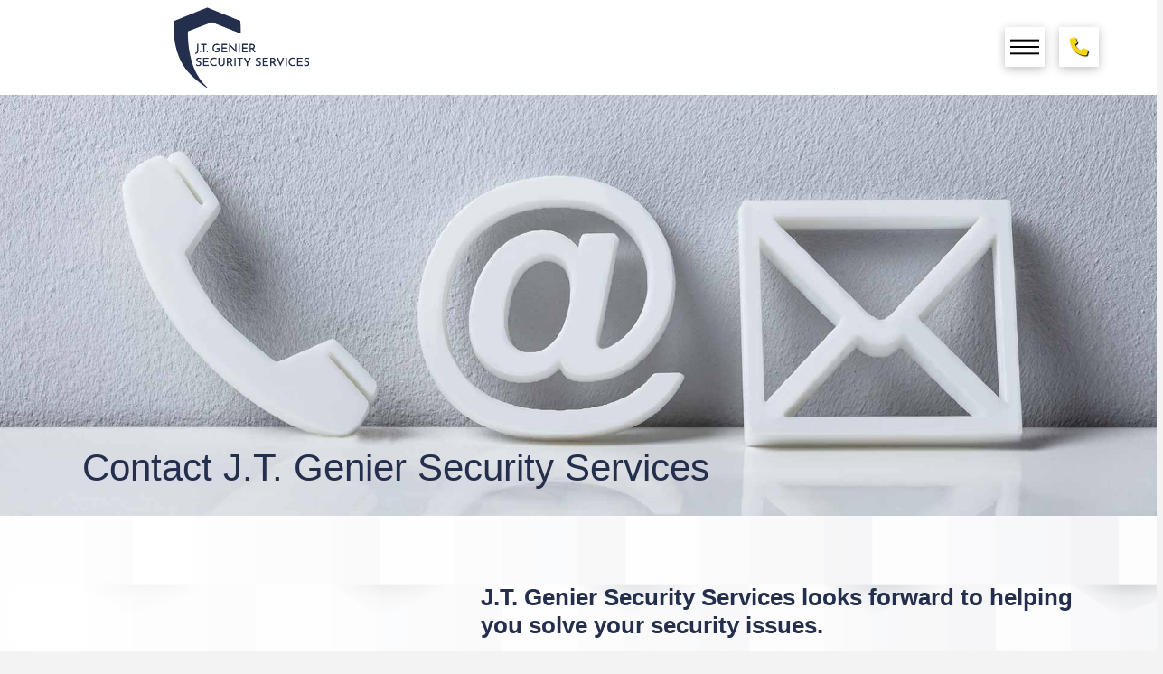

--- FILE ---
content_type: text/html; charset=UTF-8
request_url: https://geniersecurity.com/contact-us/
body_size: 20416
content:
<!DOCTYPE html><html class="no-js" lang="en-US"><head><script data-no-optimize="1">var litespeed_docref=sessionStorage.getItem("litespeed_docref");litespeed_docref&&(Object.defineProperty(document,"referrer",{get:function(){return litespeed_docref}}),sessionStorage.removeItem("litespeed_docref"));</script> <meta charset="UTF-8"><meta name="viewport" content="width=device-width, initial-scale=1.0"><link rel="pingback" href="https://geniersecurity.com/xmlrpc.php"><meta name='robots' content='index, follow, max-image-preview:large, max-snippet:-1, max-video-preview:-1' /> <script data-no-defer="1" data-ezscrex="false" data-cfasync="false" data-pagespeed-no-defer data-cookieconsent="ignore">var ctPublicFunctions = {"_ajax_nonce":"fa44ef1da1","_rest_nonce":"a318f4de61","_ajax_url":"\/wp-admin\/admin-ajax.php","_rest_url":"https:\/\/geniersecurity.com\/wp-json\/","data__cookies_type":"native","data__ajax_type":"rest","data__bot_detector_enabled":0,"data__frontend_data_log_enabled":1,"cookiePrefix":"","wprocket_detected":false,"host_url":"geniersecurity.com","text__ee_click_to_select":"Click to select the whole data","text__ee_original_email":"The complete one is","text__ee_got_it":"Got it","text__ee_blocked":"Blocked","text__ee_cannot_connect":"Cannot connect","text__ee_cannot_decode":"Can not decode email. Unknown reason","text__ee_email_decoder":"CleanTalk email decoder","text__ee_wait_for_decoding":"The magic is on the way!","text__ee_decoding_process":"Please wait a few seconds while we decode the contact data."}</script> <script data-no-defer="1" data-ezscrex="false" data-cfasync="false" data-pagespeed-no-defer data-cookieconsent="ignore">var ctPublic = {"_ajax_nonce":"fa44ef1da1","settings__forms__check_internal":"0","settings__forms__check_external":"0","settings__forms__force_protection":0,"settings__forms__search_test":"1","settings__forms__wc_add_to_cart":0,"settings__data__bot_detector_enabled":0,"settings__sfw__anti_crawler":"1","blog_home":"https:\/\/geniersecurity.com\/","pixel__setting":"0","pixel__enabled":false,"pixel__url":null,"data__email_check_before_post":1,"data__email_check_exist_post":0,"data__cookies_type":"native","data__key_is_ok":true,"data__visible_fields_required":true,"wl_brandname":"Anti-Spam by CleanTalk","wl_brandname_short":"CleanTalk","ct_checkjs_key":"7bd27525391432e365eafa4af86caea9bc7f276f6a0fa832a33169c24384c10e","emailEncoderPassKey":"30bf442af608998e7ff79f036fd8658e","bot_detector_forms_excluded":"W10=","advancedCacheExists":false,"varnishCacheExists":false,"wc_ajax_add_to_cart":false}</script> <title>Contact - J.T. Genier Security</title><link rel="canonical" href="https://geniersecurity.com/contact-us/" /><meta property="og:locale" content="en_US" /><meta property="og:type" content="article" /><meta property="og:title" content="Contact - J.T. Genier Security" /><meta property="og:description" content="Contact J.T. Genier Security Services Contact J.T. Genier Security Services 585-292-5090585-309-3583phil@geniersecurity.comJ.T. Genier Security Services looks forward to helping you solve your security issues. Please enable JavaScript in your browser to complete this form.Name *FirstLastPhone *Email *Comment or Message *Submit" /><meta property="og:url" content="https://geniersecurity.com/contact-us/" /><meta property="og:site_name" content="J.T. Genier Security" /><meta property="article:modified_time" content="2025-09-16T17:24:42+00:00" /><meta name="twitter:card" content="summary_large_image" /><meta name="twitter:label1" content="Est. reading time" /><meta name="twitter:data1" content="1 minute" /> <script type="application/ld+json" class="yoast-schema-graph">{"@context":"https://schema.org","@graph":[{"@type":"WebPage","@id":"https://geniersecurity.com/contact-us/","url":"https://geniersecurity.com/contact-us/","name":"Contact - J.T. Genier Security","isPartOf":{"@id":"https://geniersecurity.com/#website"},"datePublished":"2020-10-21T21:57:07+00:00","dateModified":"2025-09-16T17:24:42+00:00","breadcrumb":{"@id":"https://geniersecurity.com/contact-us/#breadcrumb"},"inLanguage":"en-US","potentialAction":[{"@type":"ReadAction","target":["https://geniersecurity.com/contact-us/"]}]},{"@type":"BreadcrumbList","@id":"https://geniersecurity.com/contact-us/#breadcrumb","itemListElement":[{"@type":"ListItem","position":1,"name":"Home","item":"https://geniersecurity.com/"},{"@type":"ListItem","position":2,"name":"Contact"}]},{"@type":"WebSite","@id":"https://geniersecurity.com/#website","url":"https://geniersecurity.com/","name":"J.T. Genier Security","description":"Rochester&#039;s Best Security &amp; Investigations","potentialAction":[{"@type":"SearchAction","target":{"@type":"EntryPoint","urlTemplate":"https://geniersecurity.com/?s={search_term_string}"},"query-input":{"@type":"PropertyValueSpecification","valueRequired":true,"valueName":"search_term_string"}}],"inLanguage":"en-US"}]}</script> <link rel='dns-prefetch' href='//www.googletagmanager.com' /><link rel="alternate" type="application/rss+xml" title="J.T. Genier Security &raquo; Feed" href="https://geniersecurity.com/feed/" /><link rel="alternate" type="application/rss+xml" title="J.T. Genier Security &raquo; Comments Feed" href="https://geniersecurity.com/comments/feed/" /><link rel="alternate" title="oEmbed (JSON)" type="application/json+oembed" href="https://geniersecurity.com/wp-json/oembed/1.0/embed?url=https%3A%2F%2Fgeniersecurity.com%2Fcontact-us%2F" /><link rel="alternate" title="oEmbed (XML)" type="text/xml+oembed" href="https://geniersecurity.com/wp-json/oembed/1.0/embed?url=https%3A%2F%2Fgeniersecurity.com%2Fcontact-us%2F&#038;format=xml" /><style id='wp-img-auto-sizes-contain-inline-css' type='text/css'>img:is([sizes=auto i],[sizes^="auto," i]){contain-intrinsic-size:3000px 1500px}
/*# sourceURL=wp-img-auto-sizes-contain-inline-css */</style><style id="litespeed-ccss">ul{box-sizing:border-box}.entry-content{counter-reset:footnotes}:root{--wp--preset--font-size--normal:16px;--wp--preset--font-size--huge:42px}:root{--wp--preset--aspect-ratio--square:1;--wp--preset--aspect-ratio--4-3:4/3;--wp--preset--aspect-ratio--3-4:3/4;--wp--preset--aspect-ratio--3-2:3/2;--wp--preset--aspect-ratio--2-3:2/3;--wp--preset--aspect-ratio--16-9:16/9;--wp--preset--aspect-ratio--9-16:9/16;--wp--preset--color--black:#000;--wp--preset--color--cyan-bluish-gray:#abb8c3;--wp--preset--color--white:#fff;--wp--preset--color--pale-pink:#f78da7;--wp--preset--color--vivid-red:#cf2e2e;--wp--preset--color--luminous-vivid-orange:#ff6900;--wp--preset--color--luminous-vivid-amber:#fcb900;--wp--preset--color--light-green-cyan:#7bdcb5;--wp--preset--color--vivid-green-cyan:#00d084;--wp--preset--color--pale-cyan-blue:#8ed1fc;--wp--preset--color--vivid-cyan-blue:#0693e3;--wp--preset--color--vivid-purple:#9b51e0;--wp--preset--gradient--vivid-cyan-blue-to-vivid-purple:linear-gradient(135deg,rgba(6,147,227,1) 0%,#9b51e0 100%);--wp--preset--gradient--light-green-cyan-to-vivid-green-cyan:linear-gradient(135deg,#7adcb4 0%,#00d082 100%);--wp--preset--gradient--luminous-vivid-amber-to-luminous-vivid-orange:linear-gradient(135deg,rgba(252,185,0,1) 0%,rgba(255,105,0,1) 100%);--wp--preset--gradient--luminous-vivid-orange-to-vivid-red:linear-gradient(135deg,rgba(255,105,0,1) 0%,#cf2e2e 100%);--wp--preset--gradient--very-light-gray-to-cyan-bluish-gray:linear-gradient(135deg,#eee 0%,#a9b8c3 100%);--wp--preset--gradient--cool-to-warm-spectrum:linear-gradient(135deg,#4aeadc 0%,#9778d1 20%,#cf2aba 40%,#ee2c82 60%,#fb6962 80%,#fef84c 100%);--wp--preset--gradient--blush-light-purple:linear-gradient(135deg,#ffceec 0%,#9896f0 100%);--wp--preset--gradient--blush-bordeaux:linear-gradient(135deg,#fecda5 0%,#fe2d2d 50%,#6b003e 100%);--wp--preset--gradient--luminous-dusk:linear-gradient(135deg,#ffcb70 0%,#c751c0 50%,#4158d0 100%);--wp--preset--gradient--pale-ocean:linear-gradient(135deg,#fff5cb 0%,#b6e3d4 50%,#33a7b5 100%);--wp--preset--gradient--electric-grass:linear-gradient(135deg,#caf880 0%,#71ce7e 100%);--wp--preset--gradient--midnight:linear-gradient(135deg,#020381 0%,#2874fc 100%);--wp--preset--font-size--small:13px;--wp--preset--font-size--medium:20px;--wp--preset--font-size--large:36px;--wp--preset--font-size--x-large:42px;--wp--preset--spacing--20:.44rem;--wp--preset--spacing--30:.67rem;--wp--preset--spacing--40:1rem;--wp--preset--spacing--50:1.5rem;--wp--preset--spacing--60:2.25rem;--wp--preset--spacing--70:3.38rem;--wp--preset--spacing--80:5.06rem;--wp--preset--shadow--natural:6px 6px 9px rgba(0,0,0,.2);--wp--preset--shadow--deep:12px 12px 50px rgba(0,0,0,.4);--wp--preset--shadow--sharp:6px 6px 0px rgba(0,0,0,.2);--wp--preset--shadow--outlined:6px 6px 0px -3px rgba(255,255,255,1),6px 6px rgba(0,0,0,1);--wp--preset--shadow--crisp:6px 6px 0px rgba(0,0,0,1)}.vfb-col-12{position:relative;min-height:1px;padding-left:15px;padding-right:15px}.vfb-clearfix:before,.vfb-clearfix:after{content:" ";display:table}.vfb-clearfix:after{clear:both}@media (min-width:768px){.vfb-col-12{width:100%;float:left}}@media (min-width:992px){.vfb-col-12{width:100%;float:left}}@media (min-width:1200px){.vfb-col-12{width:100%;float:left}}.vfbp-form,.vfbp-form *{line-height:1.42857143}.vfbp-form input,.vfbp-form * input{color:inherit;font:inherit;margin:0}.vfbp-form input::-moz-focus-inner,.vfbp-form * input::-moz-focus-inner{border:0;padding:0}.vfbp-form input,.vfbp-form * input{line-height:normal}.vfbp-form,.vfbp-form *,.vfbp-form *:before,.vfbp-form *:after{-webkit-box-sizing:border-box;-moz-box-sizing:border-box;box-sizing:border-box}.vfbp-form label{display:inline-block;max-width:100%;margin-bottom:5px;font-weight:700;font-size:14px}.vfbp-form .vfb-form-group{margin-bottom:15px}.vfbp-form .vfb-required-asterisk{color:#a94442}article,header{display:block}html{-webkit-text-size-adjust:100%;-ms-text-size-adjust:100%}img{max-width:100%;height:auto;vertical-align:middle;border:0;-ms-interpolation-mode:bicubic}input{margin:0;font-size:100%;vertical-align:middle}*,*:before,*:after{box-sizing:border-box}html{overflow-x:hidden}body{margin:0;overflow-x:hidden}a{text-decoration:none}.x-root{min-height:100vh}.site,.x-site{margin:0 auto;background-color:#fff}.site:before,.site:after,.x-site:before,.x-site:after{content:" ";display:table;width:0}.site:after,.x-site:after{clear:both}body{line-height:1.8}:root{--x-body-scroll-bar-size:0px;--x-body-scroll-active-bar-size:0px}.x-root{display:flex}.x-root .site,.x-root .x-site{flex:1 1 auto;position:relative;width:100%;min-width:1px}.x-masthead{position:relative}.x-section{display:block;position:relative}.x-row{display:flex;position:relative;flex-flow:row nowrap;justify-content:center;align-items:stretch;width:auto;min-width:0;max-width:none;height:auto;min-height:0;max-height:none;margin:0;border:0;border-radius:0;padding:0}.x-row-inner{display:flex;flex-wrap:wrap;flex-grow:1;flex-shrink:1;flex-basis:auto;min-width:0;min-height:0}.x-col{flex-grow:0;flex-shrink:1;flex-basis:auto;display:block;position:relative;width:auto;min-width:0;max-width:100%;height:auto;min-height:0;max-height:none;margin:0;border:0;border-radius:0;padding:0}.x-icon{display:inline-flex;flex-flow:row nowrap!important;justify-content:center!important;align-items:center!important;width:auto;height:auto;line-height:inherit;text-align:center}.x-icon:before{display:block!important;position:static!important;inset:auto!important;width:inherit!important;height:inherit!important;margin:0!important;line-height:inherit!important;text-align:inherit!important}.x-anchor{overflow:hidden;display:inline-flex;flex-flow:column nowrap;justify-content:stretch;position:relative;min-width:1px;text-decoration:none}.x-anchor-content{overflow:hidden;display:flex;flex:1 0 auto;position:relative;height:100%;border-radius:inherit;transform:translate(0)}.x-anchor-text{flex-shrink:1;min-width:1px;max-width:100%}.x-anchor-text-primary{position:relative;display:block}.x-anchor-sub-indicator{position:relative;display:inline-flex;width:auto;height:auto;letter-spacing:0;line-height:1;text-align:center}.x-anchor-sub-indicator:before{display:inherit;width:inherit;height:inherit;line-height:inherit;text-align:inherit}li:not(.menu-item-has-children)>.x-anchor .x-anchor-sub-indicator{display:none;visibility:hidden;speak:never}.x-bar{position:relative}.x-bar,.x-bar-content{display:flex}.x-bar{justify-content:space-between}.x-bar-h{flex-direction:row}.x-bar-content:not(.x-container){flex-grow:1;flex-shrink:0;flex-basis:auto}.x-bar-content{z-index:5}.x-bar,.x-bar-content,.x-bar-container{min-width:1px}.x-bar-space{flex-shrink:0}.x-bar-outer-spacers:before,.x-bar-outer-spacers:after{content:"";flex-grow:0;flex-shrink:0;display:block;visibility:hidden}.x-bar-absolute{position:absolute}.x-bar-h .x-bar-container{height:inherit}.x-bar-container{display:flex;position:relative}.x-bar-top{width:100%}[class^=x-bg]{overflow:hidden;position:absolute;top:0;left:0;width:100%;height:100%;border-radius:inherit}.x-bg{z-index:-1}[class*=x-bg-layer-lower]{z-index:1}[class*=x-bg-layer-upper]{z-index:2}.x-graphic{display:inline-flex;flex-flow:row nowrap;justify-content:flex-start;align-items:flex-start;flex-shrink:0;position:relative;letter-spacing:0;line-height:1;z-index:2}.x-graphic-child{position:relative}.x-graphic-icon,.x-graphic-icon.x-icon{display:inline-flex}.x-graphic-icon,.x-graphic-icon.x-icon{font-size:1em}.x-image{display:inline-block;line-height:1;vertical-align:middle}@media all and (-ms-high-contrast:none),(-ms-high-contrast:active){.x-image{min-height:0%}}.x-image img{display:block;max-width:100%;height:auto;vertical-align:bottom;border:0;-ms-interpolation-mode:bicubic}.x-menu{margin:0;padding:0;list-style:none}.x-menu,.x-menu li{min-width:1px}.x-menu-inline{display:flex}.x-menu-inline>li{display:flex;flex-direction:inherit;justify-content:inherit;align-items:inherit}.x-text{min-width:1px}.x-text-headline{position:relative}.x-text-content{display:-webkit-flex;display:flex}.x-text-content-text{-webkit-flex-grow:1;flex-grow:1;min-width:1px;max-width:100%}.x-text-content-text,.x-text-content-text-primary{display:block}.x-text-content-text-primary{margin-top:0;margin-bottom:0}.x-toggle{display:block;position:relative;transform:translate(0);speak:never}.x-toggle>span{display:block;position:absolute;top:0;left:0;width:100%;height:100%;margin:0 auto;border-radius:inherit;background-color:currentColor}.x-toggle-burger{height:1em}[data-x-toggle-anim]{animation-name:none;animation-duration:.5s;animation-timing-function:cubic-bezier(.86,0,.07,1);animation-delay:0s;animation-iteration-count:infinite;animation-direction:alternate;animation-fill-mode:forwards;animation-play-state:paused}h1,h2{margin:1.25em 0 .2em;text-rendering:optimizelegibility}h1{margin-top:1em;font-size:400%;line-height:1.1}h2{font-size:285.7%;line-height:1.2}ul{padding:0;margin:0 0 1.5em 1.655em}form{margin:0 0 1.5em}label,input{font-size:100%;line-height:1.8}input{font-family:Lato,Helvetica Neue,Helvetica,Arial,sans-serif}label{display:block;margin-bottom:2px}input::-webkit-input-placeholder{color:#999}input::-moz-placeholder{color:#999}input:-ms-input-placeholder{color:#999}input[type=text]{display:inline-block;height:2.65em;margin-bottom:9px;border:2px solid #ddd;padding:0 .65em;font-size:13px;line-height:normal;color:#555;background-color:#fff}input{width:auto}.x-container{margin:0 auto}.x-section{display:block;position:relative;margin:0 0 1.5em;padding:45px 0}.x-section:before,.x-section:after{content:" ";display:table;width:0}.x-section:after{clear:both}.x-main{position:relative}.x-main:before,.x-main:after{content:" ";display:table;width:0}.x-main:after{clear:both}.hentry{margin-top:90px}.hentry:first-child{margin-top:0}.entry-content{margin-top:25px}.page .no-post-thumbnail .entry-content{margin-top:0}[class*=page-template-template-blank] .entry-content{margin:0}[class*=page-template-template-blank] .x-main{float:none;display:block;width:auto}@media (min-width:1200px){.x-hide-xl{display:none!important}}@media (min-width:979px) and (max-width:1199px){.x-hide-lg{display:none!important}}@media (min-width:767px) and (max-width:978px){.x-hide-md{display:none!important}}@media (min-width:480px) and (max-width:766px){.x-hide-sm{display:none!important}}@media (max-width:479px){.x-hide-xs{display:none!important}}a{color:#d9d9d6}.x-main{width:calc(72% - 3.20197%)}html{font-size:14px}@media (min-width:479px){html{font-size:14px}}@media (min-width:766px){html{font-size:14px}}@media (min-width:978px){html{font-size:14px}}@media (min-width:1199px){html{font-size:14px}}body{font-style:normal;font-weight:400;color:#5e5e5e;background-color:#f3f3f3}h1,h2{font-family:inherit;font-style:normal;font-weight:400}h1{letter-spacing:-.015em}h2{letter-spacing:-.015em}.x-container.width{width:88%}.x-container.max{max-width:1200px}.x-main.full{float:none;clear:both;display:block;width:auto}@media (max-width:978.98px){.x-main.full{float:none;display:block;width:auto!important}}.entry-content{font-size:1rem}body,input{font-family:inherit}h1,h2{color:#151515}[data-x-icon-s]{display:inline-flex;font-style:normal;font-weight:400;text-decoration:inherit;text-rendering:auto;-webkit-font-smoothing:antialiased;-moz-osx-font-smoothing:grayscale}[data-x-icon-s]:before{line-height:1}[data-x-icon-s]{font-family:"FontAwesome"!important;font-weight:900}[data-x-icon-s]:before{content:attr(data-x-icon-s)}.mjx-0.x-bar{width:calc(100% - (0px*2));margin-top:0;margin-left:0;margin-right:0;height:8em}.mjx-0 .x-bar-content{height:8em}.mjx-1.x-bar{border-top-width:0;border-right-width:0;border-bottom-width:0;border-left-width:0;font-size:16px;z-index:9999}.mjx-1 .x-bar-content{display:flex;flex-direction:row;flex-grow:0;flex-shrink:1}.mjx-1.x-bar-outer-spacers:after,.mjx-1.x-bar-outer-spacers:before{flex-basis:2em;width:2em!important;height:2em}.mjx-1.x-bar-space{font-size:16px}.mjx-2 .x-bar-content{justify-content:space-between;align-items:center}.mjx-3 .x-bar-content{flex-basis:100%}.mjx-4.x-bar{height:auto;background-color:#fff}.mjx-4 .x-bar-content{flex-basis:90%;height:auto}.mjx-4.x-bar-space{height:auto}.mjx-5.x-bar{height:9.5em;background-color:#fff;box-shadow:0em .15em 2em rgba(0,0,0,.15)}.mjx-5 .x-bar-content{justify-content:flex-start;align-items:flex-start;height:9.5em}.mjx-5.x-bar-space{height:9.5em}.mjx-6.x-bar-container{display:flex;flex-direction:row;align-items:center;border-top-width:0;border-right-width:0;border-bottom-width:0;border-left-width:0;font-size:1em;z-index:auto}.mjx-7.x-bar-container{justify-content:space-between}.mjx-8.x-bar-container{flex-grow:1;flex-shrink:0}.mjx-9.x-bar-container{flex-basis:auto}.mjx-b.x-bar-container{padding-top:0;padding-right:0;padding-bottom:0;padding-left:8em}.mjx-c.x-bar-container{flex-grow:0;flex-shrink:1}.mjx-e.x-bar-container{flex-basis:0%}.mjx-f.x-bar-container{margin-top:.5em;margin-right:0;margin-bottom:.5em;margin-left:0}.mjx-g.x-bar-container{justify-content:flex-end}.mjx-h.x-bar-container{justify-content:flex-start;padding-top:.5em;padding-right:.5em;padding-bottom:.5em;padding-left:.5em}.mjx-i.x-image{font-size:1em;border-top-width:0;border-right-width:0;border-bottom-width:0;border-left-width:0}.mjx-j.x-image{background-color:transparent}.mjx-l{font-size:1em}.mjx-m{display:flex;flex-direction:row;justify-content:space-around;align-items:stretch;align-self:stretch;flex-grow:0;flex-shrink:0;flex-basis:auto}.mjx-m>li,.mjx-m>li>a{flex-grow:0;flex-shrink:1;flex-basis:auto}.mjx-q.x-anchor{border-top-width:0;border-right-width:0;border-bottom-width:0;border-left-width:0;font-size:1em}.mjx-q.x-anchor .x-anchor-content{display:flex;flex-direction:row;align-items:center}.mjx-r.x-anchor{background-color:transparent}.mjx-r.x-anchor .x-anchor-content{padding-top:.75em;padding-right:.75em;padding-bottom:.75em;padding-left:.75em}.mjx-r.x-anchor .x-anchor-text{margin-top:5px;margin-bottom:5px;margin-left:5px}.mjx-r.x-anchor .x-anchor-text-primary{font-size:1em;font-style:normal;line-height:1}.mjx-r.x-anchor .x-anchor-sub-indicator{margin-top:5px;margin-right:5px;margin-bottom:5px;margin-left:5px;font-size:1em;color:rgba(0,0,0,1)}.mjx-s.x-anchor .x-anchor-content{justify-content:center}.mjx-t.x-anchor .x-anchor-text{margin-right:5px}.mjx-t.x-anchor .x-anchor-text-primary{font-family:"Montserrat",sans-serif;font-weight:400;color:#fff}.mjx-t.x-anchor[class*=active] .x-anchor-sub-indicator{color:#99999b}.mjx-v.x-anchor[class*=active] .x-anchor-sub-indicator{color:rgba(0,0,0,.5)}.mjx-w.x-anchor{width:2.75em;height:2.75em}.mjx-w.x-anchor .x-graphic-icon{font-size:1.25em;width:auto;border-top-width:0;border-right-width:0;border-bottom-width:0;border-left-width:0}.mjx-x.x-anchor{border-top-left-radius:100em;border-top-right-radius:100em;border-bottom-right-radius:100em;border-bottom-left-radius:100em;background-color:#d9d9d6}.mjx-x.x-anchor .x-graphic-icon{color:#fff;background-color:#d9d9d6}.mjx-z.x-anchor{border-top-left-radius:.1em;border-top-right-radius:.1em;border-bottom-right-radius:.1em;border-bottom-left-radius:.1em;box-shadow:0em .15em .65em 0em rgba(0,0,0,.25)}.mjx-z.x-anchor .x-graphic{margin-top:5px;margin-right:5px;margin-bottom:5px;margin-left:5px}.mjx-z.x-anchor .x-graphic-icon{background-color:transparent}.mjx-10.x-anchor{background-color:rgba(255,255,255,1)}.mjx-10.x-anchor .x-toggle{color:rgba(0,0,0,1)}.mjx-10.x-anchor .x-toggle-burger{width:14.100000000000001em;margin-top:3.25em;margin-right:0;margin-bottom:3.25em;margin-left:0;font-size:.14100000000000001em}.mjx-10.x-anchor .x-toggle-burger-bun-t{transform:translate3d(0,calc(3.25em*-1),0)}.mjx-10.x-anchor .x-toggle-burger-bun-b{transform:translate3d(0,3.25em,0)}.mjx-12.x-anchor{margin-top:0;margin-right:0;margin-bottom:0;margin-left:1em;background-color:#fff}.mjx-12.x-anchor .x-graphic-icon{color:#f8d700;text-shadow:1px 1px 1px rgba(0,0,0,1)}.mj-0.x-section{margin-top:0;margin-right:0;margin-bottom:0;margin-left:0;border-top-width:0;border-right-width:0;border-bottom-width:0;border-left-width:0}.mj-1.x-section{padding-top:50vh;padding-right:0;padding-bottom:0;padding-left:0}.mj-2.x-section{z-index:1}.mj-3.x-section{padding-top:0;padding-bottom:0}.mj-4.x-section{padding-right:0;padding-left:0}.mj-5.x-section{background-color:#fff}.mj-6.x-section{padding-top:65px;padding-bottom:65px}.mj-8.x-row{z-index:auto;margin-right:auto;margin-left:auto;border-top-width:0;border-right-width:0;border-bottom-width:0;border-left-width:0;padding-top:1px;padding-right:1px;padding-bottom:1px;padding-left:1px;font-size:1em}.mj-8>.x-row-inner{flex-direction:row;justify-content:flex-start;align-items:stretch;align-content:stretch;margin-right:calc(((1rem/2) + 1px)*-1);margin-left:calc(((1rem/2) + 1px)*-1)}.mj-8>.x-row-inner>*{flex-grow:1;margin-right:calc(1rem/2);margin-left:calc(1rem/2)}.mj-9>.x-row-inner{margin-top:calc(((1rem/2) + 1px)*-1);margin-bottom:calc(((1rem/2) + 1px)*-1)}.mj-9>.x-row-inner>*{margin-top:calc(1rem/2);margin-bottom:calc(1rem/2)}.mj-a>.x-row-inner{margin-top:calc(((22px/2) + 1px)*-1);margin-bottom:calc(((22px/2) + 1px)*-1)}.mj-a>.x-row-inner>*{margin-top:calc(22px/2);margin-bottom:calc(22px/2)}.mj-b{--gap:1rem}.mj-c>.x-row-inner>*:nth-child(n-0){flex-basis:calc(100% - clamp(0px,var(--gap),9999px))}.mj-d>.x-row-inner>*:nth-child(n-0){flex-basis:calc(100% - clamp(0px,var(--gap),9999px))}.mj-e>.x-row-inner>*:nth-child(n-0){flex-basis:calc(400px - clamp(0px,var(--gap),9999px))}.mj-g.x-col{z-index:1;border-top-width:0;border-right-width:0;border-bottom-width:0;border-left-width:0;font-size:1em}.mj-j.x-col{display:flex;flex-direction:column;align-items:center;flex-wrap:wrap;align-content:center}.mj-k.x-col{justify-content:center;border-top-left-radius:.5em;border-top-right-radius:.5em;border-bottom-right-radius:.5em;border-bottom-left-radius:.5em;padding-top:1em;padding-right:1em;padding-bottom:1em;padding-left:1em}.mj-l.x-col{justify-content:flex-start;padding-top:10px;padding-right:10px;padding-bottom:10px;padding-left:10px}.mj-m.x-text{margin-top:2em;margin-bottom:2em}.mj-m.x-text .x-text-content-text-primary{font-size:3em;font-weight:400}.mj-n.x-text{margin-right:1em;margin-left:1em;font-size:1em}.mj-n.x-text .x-text-content-text-primary{font-family:"Montserrat",sans-serif;line-height:1.4}.mj-o.x-text{border-top-width:0;border-right-width:0;border-bottom-width:0;border-left-width:0}.mj-o.x-text .x-text-content-text-primary{font-style:normal;letter-spacing:0em;text-transform:none;color:#242f4d}.mj-p.x-text{margin-top:1em;margin-bottom:1em}.mj-p.x-text .x-text-content-text-primary{font-size:2em;font-weight:500}.mj-q.x-text{font-size:1.25em}.mj-q.x-text .x-text-content-text-primary{font-family:"Open Sans",sans-serif;font-size:1.5em;font-weight:700;line-height:1.1}.mj-r.x-image{font-size:1em;border-top-width:0;border-right-width:0;border-bottom-width:0;border-left-width:0}.mj-x.x-text{margin-top:2em;margin-right:0;margin-bottom:1em;margin-left:0;font-family:"Open Sans",sans-serif;font-weight:400}.mj-y.x-text{border-top-width:0;border-right-width:0;border-bottom-width:0;border-left-width:0;font-size:1em;font-style:normal;line-height:1.4;letter-spacing:0em;text-transform:none;color:rgba(0,0,0,1)}.mj-y.x-text>:first-child{margin-top:0}.mj-y.x-text>:last-child{margin-bottom:0}@media screen and (min-width:1200px){.mj-e>.x-row-inner>*:nth-child(2n-0){flex-basis:calc(60.97% - clamp(0px,var(--gap),9999px))}.mj-e>.x-row-inner>*:nth-child(2n-1){flex-basis:calc(39.03% - clamp(0px,var(--gap),9999px))}}h1,h2{line-height:1.2!important}</style><link rel="preload" data-asynced="1" data-optimized="2" as="style" onload="this.onload=null;this.rel='stylesheet'" href="https://geniersecurity.com/wp-content/litespeed/ucss/ab1835e06590cb59ada09b2307c5a8b1.css?ver=3fa42" /><script data-optimized="1" type="litespeed/javascript" data-src="https://geniersecurity.com/wp-content/plugins/litespeed-cache/assets/js/css_async.min.js"></script> <style id='global-styles-inline-css' type='text/css'>:root{--wp--preset--aspect-ratio--square: 1;--wp--preset--aspect-ratio--4-3: 4/3;--wp--preset--aspect-ratio--3-4: 3/4;--wp--preset--aspect-ratio--3-2: 3/2;--wp--preset--aspect-ratio--2-3: 2/3;--wp--preset--aspect-ratio--16-9: 16/9;--wp--preset--aspect-ratio--9-16: 9/16;--wp--preset--color--black: #000000;--wp--preset--color--cyan-bluish-gray: #abb8c3;--wp--preset--color--white: #ffffff;--wp--preset--color--pale-pink: #f78da7;--wp--preset--color--vivid-red: #cf2e2e;--wp--preset--color--luminous-vivid-orange: #ff6900;--wp--preset--color--luminous-vivid-amber: #fcb900;--wp--preset--color--light-green-cyan: #7bdcb5;--wp--preset--color--vivid-green-cyan: #00d084;--wp--preset--color--pale-cyan-blue: #8ed1fc;--wp--preset--color--vivid-cyan-blue: #0693e3;--wp--preset--color--vivid-purple: #9b51e0;--wp--preset--gradient--vivid-cyan-blue-to-vivid-purple: linear-gradient(135deg,rgb(6,147,227) 0%,rgb(155,81,224) 100%);--wp--preset--gradient--light-green-cyan-to-vivid-green-cyan: linear-gradient(135deg,rgb(122,220,180) 0%,rgb(0,208,130) 100%);--wp--preset--gradient--luminous-vivid-amber-to-luminous-vivid-orange: linear-gradient(135deg,rgb(252,185,0) 0%,rgb(255,105,0) 100%);--wp--preset--gradient--luminous-vivid-orange-to-vivid-red: linear-gradient(135deg,rgb(255,105,0) 0%,rgb(207,46,46) 100%);--wp--preset--gradient--very-light-gray-to-cyan-bluish-gray: linear-gradient(135deg,rgb(238,238,238) 0%,rgb(169,184,195) 100%);--wp--preset--gradient--cool-to-warm-spectrum: linear-gradient(135deg,rgb(74,234,220) 0%,rgb(151,120,209) 20%,rgb(207,42,186) 40%,rgb(238,44,130) 60%,rgb(251,105,98) 80%,rgb(254,248,76) 100%);--wp--preset--gradient--blush-light-purple: linear-gradient(135deg,rgb(255,206,236) 0%,rgb(152,150,240) 100%);--wp--preset--gradient--blush-bordeaux: linear-gradient(135deg,rgb(254,205,165) 0%,rgb(254,45,45) 50%,rgb(107,0,62) 100%);--wp--preset--gradient--luminous-dusk: linear-gradient(135deg,rgb(255,203,112) 0%,rgb(199,81,192) 50%,rgb(65,88,208) 100%);--wp--preset--gradient--pale-ocean: linear-gradient(135deg,rgb(255,245,203) 0%,rgb(182,227,212) 50%,rgb(51,167,181) 100%);--wp--preset--gradient--electric-grass: linear-gradient(135deg,rgb(202,248,128) 0%,rgb(113,206,126) 100%);--wp--preset--gradient--midnight: linear-gradient(135deg,rgb(2,3,129) 0%,rgb(40,116,252) 100%);--wp--preset--font-size--small: 13px;--wp--preset--font-size--medium: 20px;--wp--preset--font-size--large: 36px;--wp--preset--font-size--x-large: 42px;--wp--preset--spacing--20: 0.44rem;--wp--preset--spacing--30: 0.67rem;--wp--preset--spacing--40: 1rem;--wp--preset--spacing--50: 1.5rem;--wp--preset--spacing--60: 2.25rem;--wp--preset--spacing--70: 3.38rem;--wp--preset--spacing--80: 5.06rem;--wp--preset--shadow--natural: 6px 6px 9px rgba(0, 0, 0, 0.2);--wp--preset--shadow--deep: 12px 12px 50px rgba(0, 0, 0, 0.4);--wp--preset--shadow--sharp: 6px 6px 0px rgba(0, 0, 0, 0.2);--wp--preset--shadow--outlined: 6px 6px 0px -3px rgb(255, 255, 255), 6px 6px rgb(0, 0, 0);--wp--preset--shadow--crisp: 6px 6px 0px rgb(0, 0, 0);}:where(.is-layout-flex){gap: 0.5em;}:where(.is-layout-grid){gap: 0.5em;}body .is-layout-flex{display: flex;}.is-layout-flex{flex-wrap: wrap;align-items: center;}.is-layout-flex > :is(*, div){margin: 0;}body .is-layout-grid{display: grid;}.is-layout-grid > :is(*, div){margin: 0;}:where(.wp-block-columns.is-layout-flex){gap: 2em;}:where(.wp-block-columns.is-layout-grid){gap: 2em;}:where(.wp-block-post-template.is-layout-flex){gap: 1.25em;}:where(.wp-block-post-template.is-layout-grid){gap: 1.25em;}.has-black-color{color: var(--wp--preset--color--black) !important;}.has-cyan-bluish-gray-color{color: var(--wp--preset--color--cyan-bluish-gray) !important;}.has-white-color{color: var(--wp--preset--color--white) !important;}.has-pale-pink-color{color: var(--wp--preset--color--pale-pink) !important;}.has-vivid-red-color{color: var(--wp--preset--color--vivid-red) !important;}.has-luminous-vivid-orange-color{color: var(--wp--preset--color--luminous-vivid-orange) !important;}.has-luminous-vivid-amber-color{color: var(--wp--preset--color--luminous-vivid-amber) !important;}.has-light-green-cyan-color{color: var(--wp--preset--color--light-green-cyan) !important;}.has-vivid-green-cyan-color{color: var(--wp--preset--color--vivid-green-cyan) !important;}.has-pale-cyan-blue-color{color: var(--wp--preset--color--pale-cyan-blue) !important;}.has-vivid-cyan-blue-color{color: var(--wp--preset--color--vivid-cyan-blue) !important;}.has-vivid-purple-color{color: var(--wp--preset--color--vivid-purple) !important;}.has-black-background-color{background-color: var(--wp--preset--color--black) !important;}.has-cyan-bluish-gray-background-color{background-color: var(--wp--preset--color--cyan-bluish-gray) !important;}.has-white-background-color{background-color: var(--wp--preset--color--white) !important;}.has-pale-pink-background-color{background-color: var(--wp--preset--color--pale-pink) !important;}.has-vivid-red-background-color{background-color: var(--wp--preset--color--vivid-red) !important;}.has-luminous-vivid-orange-background-color{background-color: var(--wp--preset--color--luminous-vivid-orange) !important;}.has-luminous-vivid-amber-background-color{background-color: var(--wp--preset--color--luminous-vivid-amber) !important;}.has-light-green-cyan-background-color{background-color: var(--wp--preset--color--light-green-cyan) !important;}.has-vivid-green-cyan-background-color{background-color: var(--wp--preset--color--vivid-green-cyan) !important;}.has-pale-cyan-blue-background-color{background-color: var(--wp--preset--color--pale-cyan-blue) !important;}.has-vivid-cyan-blue-background-color{background-color: var(--wp--preset--color--vivid-cyan-blue) !important;}.has-vivid-purple-background-color{background-color: var(--wp--preset--color--vivid-purple) !important;}.has-black-border-color{border-color: var(--wp--preset--color--black) !important;}.has-cyan-bluish-gray-border-color{border-color: var(--wp--preset--color--cyan-bluish-gray) !important;}.has-white-border-color{border-color: var(--wp--preset--color--white) !important;}.has-pale-pink-border-color{border-color: var(--wp--preset--color--pale-pink) !important;}.has-vivid-red-border-color{border-color: var(--wp--preset--color--vivid-red) !important;}.has-luminous-vivid-orange-border-color{border-color: var(--wp--preset--color--luminous-vivid-orange) !important;}.has-luminous-vivid-amber-border-color{border-color: var(--wp--preset--color--luminous-vivid-amber) !important;}.has-light-green-cyan-border-color{border-color: var(--wp--preset--color--light-green-cyan) !important;}.has-vivid-green-cyan-border-color{border-color: var(--wp--preset--color--vivid-green-cyan) !important;}.has-pale-cyan-blue-border-color{border-color: var(--wp--preset--color--pale-cyan-blue) !important;}.has-vivid-cyan-blue-border-color{border-color: var(--wp--preset--color--vivid-cyan-blue) !important;}.has-vivid-purple-border-color{border-color: var(--wp--preset--color--vivid-purple) !important;}.has-vivid-cyan-blue-to-vivid-purple-gradient-background{background: var(--wp--preset--gradient--vivid-cyan-blue-to-vivid-purple) !important;}.has-light-green-cyan-to-vivid-green-cyan-gradient-background{background: var(--wp--preset--gradient--light-green-cyan-to-vivid-green-cyan) !important;}.has-luminous-vivid-amber-to-luminous-vivid-orange-gradient-background{background: var(--wp--preset--gradient--luminous-vivid-amber-to-luminous-vivid-orange) !important;}.has-luminous-vivid-orange-to-vivid-red-gradient-background{background: var(--wp--preset--gradient--luminous-vivid-orange-to-vivid-red) !important;}.has-very-light-gray-to-cyan-bluish-gray-gradient-background{background: var(--wp--preset--gradient--very-light-gray-to-cyan-bluish-gray) !important;}.has-cool-to-warm-spectrum-gradient-background{background: var(--wp--preset--gradient--cool-to-warm-spectrum) !important;}.has-blush-light-purple-gradient-background{background: var(--wp--preset--gradient--blush-light-purple) !important;}.has-blush-bordeaux-gradient-background{background: var(--wp--preset--gradient--blush-bordeaux) !important;}.has-luminous-dusk-gradient-background{background: var(--wp--preset--gradient--luminous-dusk) !important;}.has-pale-ocean-gradient-background{background: var(--wp--preset--gradient--pale-ocean) !important;}.has-electric-grass-gradient-background{background: var(--wp--preset--gradient--electric-grass) !important;}.has-midnight-gradient-background{background: var(--wp--preset--gradient--midnight) !important;}.has-small-font-size{font-size: var(--wp--preset--font-size--small) !important;}.has-medium-font-size{font-size: var(--wp--preset--font-size--medium) !important;}.has-large-font-size{font-size: var(--wp--preset--font-size--large) !important;}.has-x-large-font-size{font-size: var(--wp--preset--font-size--x-large) !important;}
/*# sourceURL=global-styles-inline-css */</style><style id='classic-theme-styles-inline-css' type='text/css'>/*! This file is auto-generated */
.wp-block-button__link{color:#fff;background-color:#32373c;border-radius:9999px;box-shadow:none;text-decoration:none;padding:calc(.667em + 2px) calc(1.333em + 2px);font-size:1.125em}.wp-block-file__button{background:#32373c;color:#fff;text-decoration:none}
/*# sourceURL=/wp-includes/css/classic-themes.min.css */</style><style id='cs-inline-css' type='text/css'>@media (min-width:1200px){.x-hide-xl{display:none !important;}}@media (min-width:979px) and (max-width:1199px){.x-hide-lg{display:none !important;}}@media (min-width:767px) and (max-width:978px){.x-hide-md{display:none !important;}}@media (min-width:480px) and (max-width:766px){.x-hide-sm{display:none !important;}}@media (max-width:479px){.x-hide-xs{display:none !important;}} a,h1 a:hover,h2 a:hover,h3 a:hover,h4 a:hover,h5 a:hover,h6 a:hover,.x-comment-time:hover,#reply-title small a,.comment-reply-link:hover,.x-comment-author a:hover,.x-recent-posts a:hover .h-recent-posts{color:rgb(217,217,214);}a:hover,#reply-title small a:hover{color:rgb(217,217,214);}.entry-title i,.entry-title svg{color:#dddddd;}a.x-img-thumbnail:hover,li.bypostauthor > article.comment{border-color:rgb(217,217,214);}.flex-direction-nav a,.flex-control-nav a:hover,.flex-control-nav a.flex-active,.x-dropcap,.x-skill-bar .bar,.x-pricing-column.featured h2,.h-comments-title small,.x-pagination a:hover,.woocommerce-pagination a:hover,.x-entry-share .x-share:hover,.entry-thumb,.widget_tag_cloud .tagcloud a:hover,.widget_product_tag_cloud .tagcloud a:hover,.x-highlight,.x-recent-posts .x-recent-posts-img:after,.x-portfolio-filters{background-color:rgb(217,217,214);}.x-portfolio-filters:hover{background-color:rgb(217,217,214);}.x-main{width:calc(72% - 3.20197%);}.x-sidebar{width:calc(100% - 3.20197% - 72%);}.h-landmark{font-weight:400;}.x-comment-author a{color:hsl(0,0%,37%);}.x-comment-author a,.comment-form-author label,.comment-form-email label,.comment-form-url label,.comment-form-rating label,.comment-form-comment label,.widget_calendar #wp-calendar caption,.widget_calendar #wp-calendar th,.x-accordion-heading .x-accordion-toggle,.x-nav-tabs > li > a:hover,.x-nav-tabs > .active > a,.x-nav-tabs > .active > a:hover{color:#151515;}.widget_calendar #wp-calendar th{border-bottom-color:#151515;}.x-pagination span.current,.woocommerce-pagination span[aria-current],.x-portfolio-filters-menu,.widget_tag_cloud .tagcloud a,.h-feature-headline span i,.widget_price_filter .ui-slider .ui-slider-handle{background-color:#151515;}@media (max-width:978.98px){}html{font-size:14px;}@media (min-width:479px){html{font-size:14px;}}@media (min-width:766px){html{font-size:14px;}}@media (min-width:978px){html{font-size:14px;}}@media (min-width:1199px){html{font-size:14px;}}body{font-style:normal;font-weight:400;color:hsl(0,0%,37%);background:#f3f3f3;}.w-b{font-weight:400 !important;}h1,h2,h3,h4,h5,h6,.h1,.h2,.h3,.h4,.h5,.h6,.x-text-headline{font-family:inherit;font-style:normal;font-weight:400;}h1,.h1{letter-spacing:-0.015em;}h2,.h2{letter-spacing:-0.015em;}h3,.h3{letter-spacing:-0.015em;}h4,.h4{letter-spacing:-0.015em;}h5,.h5{letter-spacing:-0.015em;}h6,.h6{letter-spacing:-0.015em;}.w-h{font-weight:400 !important;}.x-container.width{width:88%;}.x-container.max{max-width:1200px;}.x-bar-content.x-container.width{flex-basis:88%;}.x-main.full{float:none;clear:both;display:block;width:auto;}@media (max-width:978.98px){.x-main.full,.x-main.left,.x-main.right,.x-sidebar.left,.x-sidebar.right{float:none;display:block;width:auto !important;}}.entry-header,.entry-content{font-size:1rem;}body,input,button,select,textarea{font-family:inherit;}h1,h2,h3,h4,h5,h6,.h1,.h2,.h3,.h4,.h5,.h6,h1 a,h2 a,h3 a,h4 a,h5 a,h6 a,.h1 a,.h2 a,.h3 a,.h4 a,.h5 a,.h6 a,blockquote{color:#151515;}.cfc-h-tx{color:#151515 !important;}.cfc-h-bd{border-color:#151515 !important;}.cfc-h-bg{background-color:#151515 !important;}.cfc-b-tx{color:hsl(0,0%,37%) !important;}.cfc-b-bd{border-color:hsl(0,0%,37%) !important;}.cfc-b-bg{background-color:hsl(0,0%,37%) !important;}.x-btn,.button,[type="submit"]{color:#ffffff;border-color:rgb(228,64,101);background-color:rgb(228,64,101);text-shadow:0 0.075em 0.075em rgba(0,0,0,0.5);border-radius:0.25em;}.x-btn:hover,.button:hover,[type="submit"]:hover{color:#ffffff;border-color:rgb(231,14,63);background-color:rgb(231,14,63);text-shadow:0 0.075em 0.075em rgba(0,0,0,0.5);}.x-btn.x-btn-real,.x-btn.x-btn-real:hover{margin-bottom:0.25em;text-shadow:0 0.075em 0.075em rgba(0,0,0,0.65);}.x-btn.x-btn-real{box-shadow:0 0.25em 0 0 #e44065,0 4px 9px rgba(0,0,0,0.75);}.x-btn.x-btn-real:hover{box-shadow:0 0.25em 0 0 hsl(346,77%,49%),0 4px 9px rgba(0,0,0,0.75);}.x-btn.x-btn-flat,.x-btn.x-btn-flat:hover{margin-bottom:0;text-shadow:0 0.075em 0.075em rgba(0,0,0,0.65);box-shadow:none;}.x-btn.x-btn-transparent,.x-btn.x-btn-transparent:hover{margin-bottom:0;border-width:3px;text-shadow:none;text-transform:uppercase;background-color:transparent;box-shadow:none;}.bg .mejs-container,.x-video .mejs-container{position:unset !important;} @font-face{font-family:'FontAwesomePro';font-style:normal;font-weight:900;font-display:block;src:url('https://geniersecurity.com/wp-content/themes/pro/cornerstone/assets/fonts/fa-solid-900.woff2?ver=6.7.2') format('woff2'),url('https://geniersecurity.com/wp-content/themes/pro/cornerstone/assets/fonts/fa-solid-900.ttf?ver=6.7.2') format('truetype');}[data-x-fa-pro-icon]{font-family:"FontAwesomePro" !important;}[data-x-fa-pro-icon]:before{content:attr(data-x-fa-pro-icon);}[data-x-icon],[data-x-icon-o],[data-x-icon-l],[data-x-icon-s],[data-x-icon-b],[data-x-icon-sr],[data-x-icon-ss],[data-x-icon-sl],[data-x-fa-pro-icon],[class*="cs-fa-"]{display:inline-flex;font-style:normal;font-weight:400;text-decoration:inherit;text-rendering:auto;-webkit-font-smoothing:antialiased;-moz-osx-font-smoothing:grayscale;}[data-x-icon].left,[data-x-icon-o].left,[data-x-icon-l].left,[data-x-icon-s].left,[data-x-icon-b].left,[data-x-icon-sr].left,[data-x-icon-ss].left,[data-x-icon-sl].left,[data-x-fa-pro-icon].left,[class*="cs-fa-"].left{margin-right:0.5em;}[data-x-icon].right,[data-x-icon-o].right,[data-x-icon-l].right,[data-x-icon-s].right,[data-x-icon-b].right,[data-x-icon-sr].right,[data-x-icon-ss].right,[data-x-icon-sl].right,[data-x-fa-pro-icon].right,[class*="cs-fa-"].right{margin-left:0.5em;}[data-x-icon]:before,[data-x-icon-o]:before,[data-x-icon-l]:before,[data-x-icon-s]:before,[data-x-icon-b]:before,[data-x-icon-sr]:before,[data-x-icon-ss]:before,[data-x-icon-sl]:before,[data-x-fa-pro-icon]:before,[class*="cs-fa-"]:before{line-height:1;}@font-face{font-family:'FontAwesome';font-style:normal;font-weight:900;font-display:block;src:url('https://geniersecurity.com/wp-content/themes/pro/cornerstone/assets/fonts/fa-solid-900.woff2?ver=6.7.2') format('woff2'),url('https://geniersecurity.com/wp-content/themes/pro/cornerstone/assets/fonts/fa-solid-900.ttf?ver=6.7.2') format('truetype');}[data-x-icon],[data-x-icon-s],[data-x-icon][class*="cs-fa-"]{font-family:"FontAwesome" !important;font-weight:900;}[data-x-icon]:before,[data-x-icon][class*="cs-fa-"]:before{content:attr(data-x-icon);}[data-x-icon-s]:before{content:attr(data-x-icon-s);}@font-face{font-family:'FontAwesomeRegular';font-style:normal;font-weight:400;font-display:block;src:url('https://geniersecurity.com/wp-content/themes/pro/cornerstone/assets/fonts/fa-regular-400.woff2?ver=6.7.2') format('woff2'),url('https://geniersecurity.com/wp-content/themes/pro/cornerstone/assets/fonts/fa-regular-400.ttf?ver=6.7.2') format('truetype');}@font-face{font-family:'FontAwesomePro';font-style:normal;font-weight:400;font-display:block;src:url('https://geniersecurity.com/wp-content/themes/pro/cornerstone/assets/fonts/fa-regular-400.woff2?ver=6.7.2') format('woff2'),url('https://geniersecurity.com/wp-content/themes/pro/cornerstone/assets/fonts/fa-regular-400.ttf?ver=6.7.2') format('truetype');}[data-x-icon-o]{font-family:"FontAwesomeRegular" !important;}[data-x-icon-o]:before{content:attr(data-x-icon-o);}@font-face{font-family:'FontAwesomeLight';font-style:normal;font-weight:300;font-display:block;src:url('https://geniersecurity.com/wp-content/themes/pro/cornerstone/assets/fonts/fa-light-300.woff2?ver=6.7.2') format('woff2'),url('https://geniersecurity.com/wp-content/themes/pro/cornerstone/assets/fonts/fa-light-300.ttf?ver=6.7.2') format('truetype');}@font-face{font-family:'FontAwesomePro';font-style:normal;font-weight:300;font-display:block;src:url('https://geniersecurity.com/wp-content/themes/pro/cornerstone/assets/fonts/fa-light-300.woff2?ver=6.7.2') format('woff2'),url('https://geniersecurity.com/wp-content/themes/pro/cornerstone/assets/fonts/fa-light-300.ttf?ver=6.7.2') format('truetype');}[data-x-icon-l]{font-family:"FontAwesomeLight" !important;font-weight:300;}[data-x-icon-l]:before{content:attr(data-x-icon-l);}@font-face{font-family:'FontAwesomeBrands';font-style:normal;font-weight:normal;font-display:block;src:url('https://geniersecurity.com/wp-content/themes/pro/cornerstone/assets/fonts/fa-brands-400.woff2?ver=6.7.2') format('woff2'),url('https://geniersecurity.com/wp-content/themes/pro/cornerstone/assets/fonts/fa-brands-400.ttf?ver=6.7.2') format('truetype');}[data-x-icon-b]{font-family:"FontAwesomeBrands" !important;}[data-x-icon-b]:before{content:attr(data-x-icon-b);}.widget.widget_rss li .rsswidget:before{content:"\f35d";padding-right:0.4em;font-family:"FontAwesome";} .mjx-0.x-bar{width:calc(100% - (0px * 2));margin-top:0px;margin-left:0px;margin-right:0px;height:8em;}.mjx-0 .x-bar-content{height:8em;}.mjx-0.x-bar-space{height:8em;}.mjx-1.x-bar{border-top-width:0;border-right-width:0;border-bottom-width:0;border-left-width:0;font-size:16px;z-index:9999;}.mjx-1 .x-bar-content{display:flex;flex-direction:row;flex-grow:0;flex-shrink:1;}.mjx-1.x-bar-outer-spacers:after,.mjx-1.x-bar-outer-spacers:before{flex-basis:2em;width:2em!important;height:2em;}.mjx-1.x-bar-space{font-size:16px;}.mjx-2 .x-bar-content{justify-content:space-between;align-items:center;}.mjx-3 .x-bar-content{flex-basis:100%;}.mjx-4.x-bar{height:auto;background-color:rgb(255,255,255);}.mjx-4 .x-bar-content{flex-basis:90%;height:auto;}.mjx-4.x-bar-space{height:auto;}.mjx-5.x-bar{height:9.5em;background-color:white;box-shadow:0em 0.15em 2em rgba(0,0,0,0.15);}.mjx-5 .x-bar-content{justify-content:flex-start;align-items:flex-start;height:9.5em;}.mjx-5.x-bar-space{height:9.5em;}.mjx-6.x-bar-container{display:flex;flex-direction:row;align-items:center;border-top-width:0;border-right-width:0;border-bottom-width:0;border-left-width:0;font-size:1em;z-index:auto;}.mjx-7.x-bar-container{justify-content:space-between;}.mjx-8.x-bar-container{flex-grow:1;flex-shrink:0;}.mjx-9.x-bar-container{flex-basis:auto;}.mjx-b.x-bar-container{padding-top:0em;padding-right:0em;padding-bottom:0em;padding-left:8em;}.mjx-c.x-bar-container{flex-grow:0;flex-shrink:1;}.mjx-e.x-bar-container{flex-basis:0%;}.mjx-f.x-bar-container{margin-top:0.5em;margin-right:0em;margin-bottom:0.5em;margin-left:0em;}.mjx-g.x-bar-container{justify-content:flex-end;}.mjx-h.x-bar-container{justify-content:flex-start;padding-top:0.5em;padding-right:0.5em;padding-bottom:0.5em;padding-left:0.5em;}.mjx-i.x-image{font-size:1em;border-top-width:0;border-right-width:0;border-bottom-width:0;border-left-width:0;}.mjx-i.x-image img{aspect-ratio:auto;}.mjx-j.x-image{background-color:transparent;}.mjx-l{font-size:1em;}.mjx-m{display:flex;flex-direction:row;justify-content:space-around;align-items:stretch;align-self:stretch;flex-grow:0;flex-shrink:0;flex-basis:auto;}.mjx-m > li,.mjx-m > li > a{flex-grow:0;flex-shrink:1;flex-basis:auto;}.mjx-n [data-x-toggle-collapse]{transition-duration:300ms;transition-timing-function:cubic-bezier(0.400,0.000,0.200,1.000);}.mjx-o .x-dropdown {width:14em;font-size:16px;border-top-width:0;border-right-width:0;border-bottom-width:0;border-left-width:0;background-color:#ffffff;box-shadow:0em 0.15em 2em 0em rgba(0,0,0,0.15);transition-duration:500ms,500ms,0s;transition-timing-function:cubic-bezier(0.400,0.000,0.200,1.000);}.mjx-o .x-dropdown:not(.x-active) {transition-delay:0s,0s,500ms;}.mjx-q.x-anchor {border-top-width:0;border-right-width:0;border-bottom-width:0;border-left-width:0;font-size:1em;}.mjx-q.x-anchor .x-anchor-content {display:flex;flex-direction:row;align-items:center;}.mjx-r.x-anchor {background-color:transparent;}.mjx-r.x-anchor .x-anchor-content {padding-top:0.75em;padding-right:0.75em;padding-bottom:0.75em;padding-left:0.75em;}.mjx-r.x-anchor .x-anchor-text {margin-top:5px;margin-bottom:5px;margin-left:5px;}.mjx-r.x-anchor .x-anchor-text-primary {font-size:1em;font-style:normal;line-height:1;}.mjx-r.x-anchor .x-anchor-sub-indicator {margin-top:5px;margin-right:5px;margin-bottom:5px;margin-left:5px;font-size:1em;color:rgba(0,0,0,1);}.mjx-s.x-anchor .x-anchor-content {justify-content:center;}.mjx-t.x-anchor .x-anchor-text {margin-right:5px;}.mjx-t.x-anchor .x-anchor-text-primary {font-family:"Montserrat",sans-serif;font-weight:400;color:rgb(255,255,255);}.mjx-t.x-anchor:hover .x-anchor-sub-indicator,.mjx-t.x-anchor[class*="active"] .x-anchor-sub-indicator,[data-x-effect-provider*="colors"]:hover .mjx-t.x-anchor .x-anchor-sub-indicator {color:rgb(153,153,155);}.mjx-u.x-anchor .x-anchor-content {justify-content:flex-start;}.mjx-u.x-anchor .x-anchor-text-primary {font-family:inherit;font-weight:inherit;}.mjx-v.x-anchor .x-anchor-text {margin-right:auto;}.mjx-v.x-anchor .x-anchor-text-primary {color:rgba(0,0,0,1);}.mjx-v.x-anchor:hover .x-anchor-text-primary,.mjx-v.x-anchor[class*="active"] .x-anchor-text-primary,[data-x-effect-provider*="colors"]:hover .mjx-v.x-anchor .x-anchor-text-primary {color:rgba(0,0,0,0.5);}.mjx-v.x-anchor:hover .x-anchor-sub-indicator,.mjx-v.x-anchor[class*="active"] .x-anchor-sub-indicator,[data-x-effect-provider*="colors"]:hover .mjx-v.x-anchor .x-anchor-sub-indicator {color:rgba(0,0,0,0.5);}.mjx-w.x-anchor {width:2.75em;height:2.75em;}.mjx-w.x-anchor .x-graphic-icon {font-size:1.25em;width:auto;border-top-width:0;border-right-width:0;border-bottom-width:0;border-left-width:0;}.mjx-x.x-anchor {border-top-left-radius:100em;border-top-right-radius:100em;border-bottom-right-radius:100em;border-bottom-left-radius:100em;background-color:rgb(217,217,214);}.mjx-x.x-anchor .x-graphic-icon {color:rgb(255,255,255);background-color:rgb(217,217,214);}.mjx-x.x-anchor:hover .x-graphic-icon,.mjx-x.x-anchor[class*="active"] .x-graphic-icon,[data-x-effect-provider*="colors"]:hover .mjx-x.x-anchor .x-graphic-icon {background-color:transparent;}.mjx-z.x-anchor {border-top-left-radius:0.1em;border-top-right-radius:0.1em;border-bottom-right-radius:0.1em;border-bottom-left-radius:0.1em;box-shadow:0em 0.15em 0.65em 0em rgba(0,0,0,0.25);}.mjx-z.x-anchor .x-graphic {margin-top:5px;margin-right:5px;margin-bottom:5px;margin-left:5px;}.mjx-z.x-anchor .x-graphic-icon {background-color:transparent;}.mjx-10.x-anchor {background-color:rgba(255,255,255,1);}.mjx-10.x-anchor:hover,.mjx-10.x-anchor[class*="active"],[data-x-effect-provider*="colors"]:hover .mjx-10.x-anchor {background-color:transparent;}.mjx-10.x-anchor .x-graphic-icon {color:rgba(0,0,0,1);}.mjx-10.x-anchor:hover .x-graphic-icon,.mjx-10.x-anchor[class*="active"] .x-graphic-icon,[data-x-effect-provider*="colors"]:hover .mjx-10.x-anchor .x-graphic-icon {color:rgba(0,0,0,0.5);}.mjx-10.x-anchor .x-toggle {color:rgba(0,0,0,1);}.mjx-10.x-anchor:hover .x-toggle,.mjx-10.x-anchor[class*="active"] .x-toggle,[data-x-effect-provider*="colors"]:hover .mjx-10.x-anchor .x-toggle {color:rgb(255,255,255);}.mjx-10.x-anchor .x-toggle-burger {width:14.100000000000001em;margin-top:3.25em;margin-right:0;margin-bottom:3.25em;margin-left:0;font-size:0.14100000000000001em;}.mjx-10.x-anchor .x-toggle-burger-bun-t {transform:translate3d(0,calc(3.25em * -1),0);}.mjx-10.x-anchor .x-toggle-burger-bun-b {transform:translate3d(0,3.25em,0);}.mjx-11.x-anchor .x-anchor-text-primary {font-family:"Open Sans",sans-serif;font-weight:400;}.mjx-12.x-anchor {margin-top:0em;margin-right:0em;margin-bottom:0em;margin-left:1em;background-color:rgb(255,255,255);}.mjx-12.x-anchor:hover,.mjx-12.x-anchor[class*="active"],[data-x-effect-provider*="colors"]:hover .mjx-12.x-anchor {background-color:rgb(217,217,214);}.mjx-12.x-anchor .x-graphic-icon {color:rgb(248,215,0);text-shadow:1px 1px 1px rgba(0,0,0,1);}.mjx-12.x-anchor:hover .x-graphic-icon,.mjx-12.x-anchor[class*="active"] .x-graphic-icon,[data-x-effect-provider*="colors"]:hover .mjx-12.x-anchor .x-graphic-icon {color:rgb(255,255,255);text-shadow:1px 1px 1px transparent;}.mjx-13{font-size:16px;transition-duration:500ms;}.mjx-13 .x-off-canvas-bg{background-color:rgba(0,0,0,0.75);transition-duration:500ms;transition-timing-function:cubic-bezier(0.400,0.000,0.200,1.000);}.mjx-13 .x-off-canvas-close{width:calc(1em * 2);height:calc(1em * 2);font-size:1.5em;color:rgba(0,0,0,0.5);transition-duration:0.3s,500ms,500ms;transition-timing-function:ease-in-out,cubic-bezier(0.400,0.000,0.200,1.000),cubic-bezier(0.400,0.000,0.200,1.000);}.mjx-13 .x-off-canvas-close:focus,.mjx-13 .x-off-canvas-close:hover{color:rgba(0,0,0,1);}.mjx-13 .x-off-canvas-content{max-width:24em;padding-top:calc(1.5em * 2);padding-right:calc(1.5em * 2);padding-bottom:calc(1.5em * 2);padding-left:calc(1.5em * 2);border-top-width:0;border-right-width:0;border-bottom-width:0;border-left-width:0;background-color:#ffffff;box-shadow:0em 0em 2em 0em rgba(0,0,0,0.25);transition-duration:500ms;transition-timing-function:cubic-bezier(0.400,0.000,0.200,1.000);}  .m52-0.x-bar{height:auto;border-top-width:0;border-right-width:0;border-bottom-width:0;border-left-width:0;font-size:16px;z-index:9999;}.m52-0 .x-bar-content{display:flex;flex-direction:column;justify-content:center;align-items:center;flex-grow:0;flex-shrink:1;flex-basis:100%;height:auto;}.m52-0.x-bar-space{font-size:16px;}.m52-1.x-bar{padding-top:2em;padding-right:0em;padding-bottom:2em;padding-left:0em;background-color:rgb(255,255,255);}.m52-1.x-bar-outer-spacers:after,.m52-1.x-bar-outer-spacers:before{flex-basis:2em;width:2em!important;height:2em;}.m52-1 > .x-bg > .x-bg-layer-lower-image {background-image:url(https://geniersecurity.com/wp-content/uploads/2021/07/aaa-white-hex2000-80pct.jpg);background-repeat:no-repeat;background-position:right;background-size:cover;background-attachment:inherit;}.m52-1 > .x-bg > .x-bg-layer-upper-color {background-color:rgba(255,255,255,0.24);}.m52-2.x-bar{background-color:rgba(0,0,0,1);box-shadow:0em 0.15em 2em rgba(0,0,0,0.15);}.m52-2 .x-bar-content{flex-wrap:wrap;align-content:center;}.m52-2.x-bar-outer-spacers:after,.m52-2.x-bar-outer-spacers:before{flex-basis:0em;width:0em!important;height:0em;}.m52-3.x-bar-container{display:flex;flex-direction:column;justify-content:center;align-items:center;flex-grow:0;flex-shrink:0;flex-basis:auto;border-top-width:0;border-right-width:0;border-bottom-width:0;border-left-width:0;font-size:1em;}.m52-4.x-bar-container{z-index:auto;}.m52-5.x-bar-container{padding-top:0.5rem;padding-right:0rem;padding-bottom:0.5rem;padding-left:0rem;z-index:1;}.m52-6.x-image{font-size:1em;border-top-width:0;border-right-width:0;border-bottom-width:0;border-left-width:0;background-color:transparent;}.m52-6.x-image img{aspect-ratio:auto;}.m52-7.x-text{border-top-width:0;border-right-width:0;border-bottom-width:0;border-left-width:0;font-family:"Open Sans",sans-serif;font-style:normal;font-weight:400;line-height:1.4;letter-spacing:0em;text-transform:none;}.m52-7.x-text > :first-child{margin-top:0;}.m52-7.x-text > :last-child{margin-bottom:0;}.m52-8.x-text{font-size:1em;color:#242f4d;}.m52-9.x-text{text-align:center;}.m52-a.x-text{font-size:.75em;color:white;}.m52-b.x-text{text-align:left;}.m52-c.x-anchor {margin-top:1em;margin-right:0em;margin-bottom:0em;margin-left:0em;border-top-width:0;border-right-width:0;border-bottom-width:0;border-left-width:0;border-top-left-radius:0.35em;border-top-right-radius:0.35em;border-bottom-right-radius:0.35em;border-bottom-left-radius:0.35em;font-size:1em;background-color:transparent;}.m52-c.x-anchor .x-anchor-content {display:flex;flex-direction:row;justify-content:center;align-items:center;padding-top:0.575em;padding-right:0.85em;padding-bottom:0.575em;padding-left:0.85em;}.m52-c.x-anchor .x-anchor-text {margin-top:5px;margin-right:5px;margin-bottom:5px;margin-left:5px;}.m52-c.x-anchor .x-anchor-text-primary {font-family:"Open Sans",sans-serif;font-size:1em;font-style:normal;font-weight:400;line-height:1;color:#242f4d;}.m52-c.x-anchor:hover .x-anchor-text-primary,.m52-c.x-anchor[class*="active"] .x-anchor-text-primary,[data-x-effect-provider*="colors"]:hover .m52-c.x-anchor .x-anchor-text-primary {color:rgb(150,150,150);}  .mj-0.x-section{margin-top:0px;margin-right:0px;margin-bottom:0px;margin-left:0px;border-top-width:0;border-right-width:0;border-bottom-width:0;border-left-width:0;}.mj-1.x-section{padding-top:50vh;padding-right:0vh;padding-bottom:0vh;padding-left:0vh;}.mj-1 > .x-bg > .x-bg-layer-lower-image {background-image:url(https://geniersecurity.com/wp-content/uploads/2021/02/conatct-us.jpg);}.mj-2.x-section{z-index:1;}.mj-2 > .x-bg > .x-bg-layer-lower-image {background-repeat:no-repeat;background-position:center;background-size:cover;background-attachment:inherit;}.mj-3.x-section{padding-top:0px;padding-bottom:0px;}.mj-4.x-section{padding-right:0px;padding-left:0px;}.mj-5.x-section{background-color:rgb(255,255,255);}.mj-5 > .x-bg > .x-bg-layer-lower-image {background-image:url();}.mj-6.x-section{padding-top:65px;padding-bottom:65px;}.mj-6 > .x-bg > .x-bg-layer-lower-image {background-image:url(https://geniersecurity.com/wp-content/uploads/2021/02/white-with-blocks.jpg);}.mj-6 > .x-bg > .x-bg-layer-upper-color {background-color:rgba(255,255,255,0.49);}.mj-7.x-section{z-index:auto;}.mj-8.x-row{z-index:auto;margin-right:auto;margin-left:auto;border-top-width:0;border-right-width:0;border-bottom-width:0;border-left-width:0;padding-top:1px;padding-right:1px;padding-bottom:1px;padding-left:1px;font-size:1em;}.mj-8 > .x-row-inner{flex-direction:row;justify-content:flex-start;align-items:stretch;align-content:stretch;margin-right:calc(((1rem / 2) + 1px) * -1);margin-left:calc(((1rem / 2) + 1px) * -1);}.mj-8 > .x-row-inner > *{flex-grow:1;margin-right:calc(1rem / 2);margin-left:calc(1rem / 2);}.mj-9 > .x-row-inner{margin-top:calc(((1rem / 2) + 1px) * -1);margin-bottom:calc(((1rem / 2) + 1px) * -1);}.mj-9 > .x-row-inner > *{margin-top:calc(1rem / 2);margin-bottom:calc(1rem / 2);}.mj-a > .x-row-inner{margin-top:calc(((22px / 2) + 1px) * -1);margin-bottom:calc(((22px / 2) + 1px) * -1);}.mj-a > .x-row-inner > *{margin-top:calc(22px / 2);margin-bottom:calc(22px / 2);}.mj-b{--gap:1rem;}.mj-c > .x-row-inner > *:nth-child(1n - 0) {flex-basis:calc(100% - clamp(0px,var(--gap),9999px));}.mj-d > .x-row-inner > *:nth-child(1n - 0) {flex-basis:calc(100% - clamp(0px,var(--gap),9999px));}.mj-e > .x-row-inner > *:nth-child(1n - 0) {flex-basis:calc(400px - clamp(0px,var(--gap),9999px));}.mj-f > .x-row-inner > *:nth-child(1n - 0) {flex-basis:calc(100% - clamp(0px,var(--gap),9999px));}.mj-g.x-col{z-index:1;border-top-width:0;border-right-width:0;border-bottom-width:0;border-left-width:0;font-size:1em;}.mj-j.x-col{display:flex;flex-direction:column;align-items:center;flex-wrap:wrap;align-content:center;}.mj-k.x-col{justify-content:center;border-top-left-radius:0.5em;border-top-right-radius:0.5em;border-bottom-right-radius:0.5em;border-bottom-left-radius:0.5em;padding-top:1em;padding-right:1em;padding-bottom:1em;padding-left:1em;}.mj-l.x-col{justify-content:flex-start;padding-top:10px;padding-right:10px;padding-bottom:10px;padding-left:10px;}.mj-m.x-text{margin-top:2em;margin-bottom:2em;}.mj-m.x-text .x-text-content-text-primary{font-size:3em;font-weight:400;}.mj-n.x-text{margin-right:1em;margin-left:1em;font-size:1em;}.mj-n.x-text .x-text-content-text-primary{font-family:"Montserrat",sans-serif;line-height:1.4;}.mj-o.x-text{border-top-width:0;border-right-width:0;border-bottom-width:0;border-left-width:0;}.mj-o.x-text .x-text-content-text-primary{font-style:normal;letter-spacing:0em;text-transform:none;color:#242f4d;}.mj-p.x-text{margin-top:1em;margin-bottom:1em;}.mj-p.x-text .x-text-content-text-primary{font-size:2em;font-weight:500;}.mj-q.x-text{font-size:1.25em;}.mj-q.x-text .x-text-content-text-primary{font-family:"Open Sans",sans-serif;font-size:1.5em;font-weight:700;line-height:1.1;}.mj-r.x-image{font-size:1em;border-top-width:0;border-right-width:0;border-bottom-width:0;border-left-width:0;}.mj-r.x-image img{aspect-ratio:auto;}.mj-t.x-image img{border-top-left-radius:6px;border-top-right-radius:6px;border-bottom-right-radius:6px;border-bottom-left-radius:6px;}.mj-u.x-anchor {border-top-width:0;border-right-width:0;border-bottom-width:0;border-left-width:0;border-top-left-radius:0.35em;border-top-right-radius:0.35em;border-bottom-right-radius:0.35em;border-bottom-left-radius:0.35em;font-size:1em;background-color:transparent;}.mj-u.x-anchor .x-anchor-content {display:flex;flex-direction:row;justify-content:center;align-items:center;}.mj-u.x-anchor .x-anchor-text {margin-top:5px;margin-right:5px;margin-bottom:5px;margin-left:5px;}.mj-u.x-anchor .x-anchor-text-primary {font-family:"Open Sans",sans-serif;font-style:normal;font-weight:400;line-height:1;}.mj-u.x-anchor .x-graphic {margin-top:5px;margin-right:5px;margin-bottom:5px;margin-left:5px;}.mj-u.x-anchor .x-graphic-icon {font-size:1.25em;width:auto;color:rgb(248,215,0);border-top-width:0;border-right-width:0;border-bottom-width:0;border-left-width:0;background-color:transparent;}.mj-u.x-anchor:hover .x-graphic-icon,.mj-u.x-anchor[class*="active"] .x-graphic-icon,[data-x-effect-provider*="colors"]:hover .mj-u.x-anchor .x-graphic-icon {color:rgb(217,217,214);}.mj-v.x-anchor .x-anchor-content {padding-top:0.5em;padding-right:0.5em;padding-bottom:0.5em;padding-left:0.5em;}.mj-v.x-anchor .x-anchor-text-primary {font-size:1.4em;color:#242f4d;}.mj-v.x-anchor:hover .x-anchor-text-primary,.mj-v.x-anchor[class*="active"] .x-anchor-text-primary,[data-x-effect-provider*="colors"]:hover .mj-v.x-anchor .x-anchor-text-primary {color:rgb(248,215,0);}.mj-w.x-anchor .x-anchor-content {padding-top:0.575em;padding-right:0.85em;padding-bottom:0.575em;padding-left:0.85em;}.mj-w.x-anchor .x-anchor-text-primary {font-size:1.2em;color:rgb(60,86,143);}.mj-w.x-anchor:hover .x-anchor-text-primary,.mj-w.x-anchor[class*="active"] .x-anchor-text-primary,[data-x-effect-provider*="colors"]:hover .mj-w.x-anchor .x-anchor-text-primary {color:rgba(0,0,0,1);}.mj-x.x-text{margin-top:2em;margin-right:0em;margin-bottom:1em;margin-left:0em;font-family:"Open Sans",sans-serif;font-weight:400;}.mj-y.x-text{border-top-width:0;border-right-width:0;border-bottom-width:0;border-left-width:0;font-size:1em;font-style:normal;line-height:1.4;letter-spacing:0em;text-transform:none;color:rgba(0,0,0,1);}.mj-y.x-text > :first-child{margin-top:0;}.mj-y.x-text > :last-child{margin-bottom:0;}.mj-z.x-text{font-family:inherit;font-weight:inherit;}@media screen and (min-width:1200px){.mj-e > .x-row-inner > *:nth-child(2n - 0) {flex-basis:calc(60.97% - clamp(0px,var(--gap),9999px));}.mj-e > .x-row-inner > *:nth-child(2n - 1) {flex-basis:calc(39.03% - clamp(0px,var(--gap),9999px));}}  h1,h2,h3,h4,h5,h6{line-height:1.2 !important;}.h-resp-main{max-width:15em;margin:0;}.h-resp-main.cs-ta-center{margin-left:auto;margin-right:auto;}.h-sup{display:block;margin-right:-0.15em;margin-bottom:0.5em;font-family:"Open Sans",sans-serif;font-size:0.3em;font-weight:300;letter-spacing:0.15em;line-height:1.6 !important;text-transform:uppercase;color:inherit;}.h-resp-main > span{display:block;}.h-resp-main a{display:block;padding:10px 0px;margin-right:-0.15em;margin-bottom:1em;font-family:"Open Sans",sans-serif;font-size:0.675em;font-weight:300;letter-spacing:0.15em;line-height:1.5 !important;text-transform:uppercase;color:#e44065;}.h-custom-headline hr{width:50%;max-width:300px;height:3px;margin:1.5em 0 0;border:0;font-size:0.3em;background-color:#e44065;}.h-custom-headline.cs-ta-center hr{margin-left:auto;margin-right:auto;}.h-custom-headline p,.h-custom-headline br{display:none;}.x-navbar .desktop .x-nav > li > a:hover > span,.x-navbar .desktop .x-nav > li.x-active > a > span,.x-navbar .desktop .x-nav > li.current-menu-item > a > span{box-shadow:none;}.x-btn{padding:0.65em 1.25em !important;font-weight:700 !important;text-shadow:none !important;}.x-bnb-bg-overlay{position:relative;overflow:hidden;}.x-bnb-bg-overlay:before{content:"";display:block;position:absolute;top:-5px;left:-5px;right:-5px;bottom:-5px;background-color:rgba(0,0,0,0.75);}.x-bnb-image-grid{display:-webkit-flex;display:flex;-webkit-flex-flow:row wrap;flex-flow:row wrap;-webkit-justify-content:space-between;justify-content:space-between;-webkit-align-items:stretch;align-items:stretch;margin:-10px;}.x-bnb-image-grid > a{display:-webkit-flex;display:flex;-webkit-flex-flow:column nowrap;flex-flow:column nowrap;-webkit-justify-content:flex-end;justify-content:flex-end;-webkit-align-items:flex-start;align-items:flex-start;-webkit-flex:1 1 360px;flex:1 1 360px;overflow:hidden;position:relative;z-index:1;margin:10px;min-height:300px;font-size:2rem;box-shadow:0 0.25em 1.5em rgba(0,0,0,0.35);}.x-bnb-image-grid > a:before{content:"";display:block;position:absolute;z-index:-1;top:-5px;left:-5px;right:-5px;bottom:-5px;background-color:rgba(21,21,21,0.65);transition:background-color 0.5s ease;}.x-bnb-image-grid > a:hover:before,.x-bnb-image-grid > a:focus:before{background-color:rgba(21,21,21,0.35);}.x-bnb-image-grid > a:hover > .bg,.x-bnb-image-grid > a:focus > .bg{transform:scale(1.1);}.x-bnb-image-grid > a:hover > div > small,.x-bnb-image-grid > a:focus > div > small{color:#ffffff;}.x-bnb-image-grid > a > .bg{display:block;position:absolute;z-index:-2;top:0;left:0;width:100%;height:100%;background-position:50% 50%;background-size:cover;transition:transform 0.5s ease;}.x-bnb-image-grid > a > div{width:100%;padding:1em;font-size:1em;line-height:1;}.x-bnb-image-grid > a > div > span{display:block;overflow:hidden;font-size:1em;line-height:1.2;text-overflow:ellipsis;white-space:nowrap;color:#ffffff;}.x-bnb-image-grid > a > div > small{display:block;overflow:hidden;margin:0.35em 0 0;font-size:0.575em;font-weight:700;letter-spacing:0.065em;line-height:1.4;text-overflow:ellipsis;text-transform:uppercase;white-space:nowrap;color:#ffffff;transition:color 0.5s ease;}.x-bnb-room-col-intro{padding:0 0 14px !important;}@media (min-width:768px){.x-bnb-room-col-intro{padding:1px 0 0 !important;text-align:right !important;}}
/*# sourceURL=cs-inline-css */</style> <script type="litespeed/javascript" data-src="https://geniersecurity.com/wp-includes/js/jquery/jquery.min.js" id="jquery-core-js"></script> 
 <script type="litespeed/javascript" data-src="https://www.googletagmanager.com/gtag/js?id=G-LXD9B9YN45" id="google_gtagjs-js"></script> <script id="google_gtagjs-js-after" type="litespeed/javascript">window.dataLayer=window.dataLayer||[];function gtag(){dataLayer.push(arguments)}
gtag("set","linker",{"domains":["geniersecurity.com"]});gtag("js",new Date());gtag("set","developer_id.dZTNiMT",!0);gtag("config","G-LXD9B9YN45")</script> <link rel="https://api.w.org/" href="https://geniersecurity.com/wp-json/" /><link rel="alternate" title="JSON" type="application/json" href="https://geniersecurity.com/wp-json/wp/v2/pages/19" /><link rel='shortlink' href='https://geniersecurity.com/?p=19' /><meta name="generator" content="Site Kit by Google 1.170.0" /><meta name="generator" content="Powered by Slider Revolution 6.7.40 - responsive, Mobile-Friendly Slider Plugin for WordPress with comfortable drag and drop interface." /><link rel="icon" href="https://geniersecurity.com/wp-content/uploads/2021/07/cropped-genier-favicon-32x32.png" sizes="32x32" /><link rel="icon" href="https://geniersecurity.com/wp-content/uploads/2021/07/cropped-genier-favicon-192x192.png" sizes="192x192" /><link rel="apple-touch-icon" href="https://geniersecurity.com/wp-content/uploads/2021/07/cropped-genier-favicon-180x180.png" /><meta name="msapplication-TileImage" content="https://geniersecurity.com/wp-content/uploads/2021/07/cropped-genier-favicon-270x270.png" /> <script type="litespeed/javascript">function setREVStartSize(e){window.RSIW=window.RSIW===undefined?window.innerWidth:window.RSIW;window.RSIH=window.RSIH===undefined?window.innerHeight:window.RSIH;try{var pw=document.getElementById(e.c).parentNode.offsetWidth,newh;pw=pw===0||isNaN(pw)||(e.l=="fullwidth"||e.layout=="fullwidth")?window.RSIW:pw;e.tabw=e.tabw===undefined?0:parseInt(e.tabw);e.thumbw=e.thumbw===undefined?0:parseInt(e.thumbw);e.tabh=e.tabh===undefined?0:parseInt(e.tabh);e.thumbh=e.thumbh===undefined?0:parseInt(e.thumbh);e.tabhide=e.tabhide===undefined?0:parseInt(e.tabhide);e.thumbhide=e.thumbhide===undefined?0:parseInt(e.thumbhide);e.mh=e.mh===undefined||e.mh==""||e.mh==="auto"?0:parseInt(e.mh,0);if(e.layout==="fullscreen"||e.l==="fullscreen")
newh=Math.max(e.mh,window.RSIH);else{e.gw=Array.isArray(e.gw)?e.gw:[e.gw];for(var i in e.rl)if(e.gw[i]===undefined||e.gw[i]===0)e.gw[i]=e.gw[i-1];e.gh=e.el===undefined||e.el===""||(Array.isArray(e.el)&&e.el.length==0)?e.gh:e.el;e.gh=Array.isArray(e.gh)?e.gh:[e.gh];for(var i in e.rl)if(e.gh[i]===undefined||e.gh[i]===0)e.gh[i]=e.gh[i-1];var nl=new Array(e.rl.length),ix=0,sl;e.tabw=e.tabhide>=pw?0:e.tabw;e.thumbw=e.thumbhide>=pw?0:e.thumbw;e.tabh=e.tabhide>=pw?0:e.tabh;e.thumbh=e.thumbhide>=pw?0:e.thumbh;for(var i in e.rl)nl[i]=e.rl[i]<window.RSIW?0:e.rl[i];sl=nl[0];for(var i in nl)if(sl>nl[i]&&nl[i]>0){sl=nl[i];ix=i}
var m=pw>(e.gw[ix]+e.tabw+e.thumbw)?1:(pw-(e.tabw+e.thumbw))/(e.gw[ix]);newh=(e.gh[ix]*m)+(e.tabh+e.thumbh)}
var el=document.getElementById(e.c);if(el!==null&&el)el.style.height=newh+"px";el=document.getElementById(e.c+"_wrapper");if(el!==null&&el){el.style.height=newh+"px";el.style.display="block"}}catch(e){console.log("Failure at Presize of Slider:"+e)}}</script> <style id='rs-plugin-settings-inline-css' type='text/css'>#rs-demo-id {}
/*# sourceURL=rs-plugin-settings-inline-css */</style></head><body class="wp-singular page-template page-template-template-blank-4 page-template-template-blank-4-php page page-id-19 wp-theme-pro wp-child-theme-pro-child x-renew x-child-theme-active x-full-width-layout-active x-content-sidebar-active x-post-meta-disabled pro-v6_7_11"><div id="x-root" class="x-root"><div id="x-site" class="x-site site"><header class="x-masthead" role="banner"><div class="x-bar x-bar-top x-bar-h x-bar-absolute x-bar-is-sticky x-bar-outer-spacers x-hide-lg x-hide-md x-hide-sm x-hide-xl x-hide-xs e717-e1 mjx-0 mjx-1 mjx-2 mjx-3" data-x-bar="{&quot;id&quot;:&quot;e717-e1&quot;,&quot;region&quot;:&quot;top&quot;,&quot;height&quot;:&quot;8em&quot;,&quot;scrollOffset&quot;:true,&quot;triggerOffset&quot;:&quot;0&quot;,&quot;shrink&quot;:&quot;1&quot;,&quot;slideEnabled&quot;:true}"><div class="e717-e1 x-bar-content"><div class="x-bar-container e717-e2 mjx-6 mjx-7 mjx-8 mjx-9 mjx-a mjx-b"><span class="x-image e717-e3 mjx-i mjx-j"><img src="https://geniersecurity.com/wp-content/uploads/2020/11/PSH-Logo-Tagline-reverse-2-colour-horizontalx133-1.jpg" width="300" height="133" alt="Image" loading="lazy"></span></div><div class="x-bar-container e717-e4 mjx-6 mjx-7 mjx-9 mjx-a mjx-c mjx-d"><ul class="x-menu-first-level x-menu x-menu-inline e717-e5 mjx-l mjx-m mjx-o" data-x-hoverintent="{&quot;interval&quot;:50,&quot;timeout&quot;:500,&quot;sensitivity&quot;:9}"><li class="menu-item menu-item-type-post_type menu-item-object-page menu-item-home menu-item-614" id="menu-item-614"><a class="x-anchor x-anchor-menu-item mjx-p mjx-q mjx-r mjx-s mjx-t" tabindex="0" href="https://geniersecurity.com/"><div class="x-anchor-content"><div class="x-anchor-text"><span class="x-anchor-text-primary">Home</span></div><i class="x-anchor-sub-indicator" data-x-skip-scroll="true" aria-hidden="true" data-x-icon-s="&#xf107;"></i></div></a></li><li class="menu-item menu-item-type-post_type menu-item-object-page menu-item-673" id="menu-item-673"><a class="x-anchor x-anchor-menu-item mjx-p mjx-q mjx-r mjx-s mjx-t" tabindex="0" href="https://geniersecurity.com/about-ms-equipment/"><div class="x-anchor-content"><div class="x-anchor-text"><span class="x-anchor-text-primary">About</span></div><i class="x-anchor-sub-indicator" data-x-skip-scroll="true" aria-hidden="true" data-x-icon-s="&#xf107;"></i></div></a></li><li class="menu-item menu-item-type-post_type menu-item-object-page menu-item-674" id="menu-item-674"><a class="x-anchor x-anchor-menu-item mjx-p mjx-q mjx-r mjx-s mjx-t" tabindex="0" href="https://geniersecurity.com/services/"><div class="x-anchor-content"><div class="x-anchor-text"><span class="x-anchor-text-primary">Services</span></div><i class="x-anchor-sub-indicator" data-x-skip-scroll="true" aria-hidden="true" data-x-icon-s="&#xf107;"></i></div></a></li><li class="menu-item menu-item-type-post_type menu-item-object-page menu-item-700" id="menu-item-700"><a class="x-anchor x-anchor-menu-item mjx-p mjx-q mjx-r mjx-s mjx-t" tabindex="0" href="https://geniersecurity.com/employment/"><div class="x-anchor-content"><div class="x-anchor-text"><span class="x-anchor-text-primary">Employment</span></div><i class="x-anchor-sub-indicator" data-x-skip-scroll="true" aria-hidden="true" data-x-icon-s="&#xf107;"></i></div></a></li><li class="menu-item menu-item-type-post_type menu-item-object-page current-menu-item page_item page-item-19 current_page_item menu-item-656" id="menu-item-656"><a class="x-anchor x-anchor-menu-item mjx-p mjx-q mjx-r mjx-s mjx-t x-always-active" tabindex="0" href="https://geniersecurity.com/contact-us/"><div class="x-anchor-content"><div class="x-anchor-text"><span class="x-anchor-text-primary">Contact</span></div><i class="x-anchor-sub-indicator" data-x-skip-scroll="true" aria-hidden="true" data-x-icon-s="&#xf107;"></i></div></a></li></ul><a class="x-anchor x-anchor-button has-graphic e717-e6 mjx-p mjx-q mjx-s mjx-w mjx-x mjx-y" tabindex="0" href="tel:720-749-8968"><div class="x-anchor-content"><span class="x-graphic" aria-hidden="true"><i class="x-icon x-graphic-child x-graphic-icon x-graphic-primary" aria-hidden="true" data-x-icon-s="&#xf095;"></i></span></div></a></div></div></div><div class="x-bar x-bar-top x-bar-h x-bar-relative x-bar-is-sticky x-bar-outer-spacers x-hide-md x-hide-sm x-hide-xs e717-e7 mjx-1 mjx-2 mjx-4" data-x-bar="{&quot;id&quot;:&quot;e717-e7&quot;,&quot;region&quot;:&quot;top&quot;,&quot;height&quot;:&quot;auto&quot;,&quot;scrollOffset&quot;:true,&quot;triggerOffset&quot;:&quot;0&quot;,&quot;shrink&quot;:&quot;1&quot;,&quot;slideEnabled&quot;:true}"><div class="e717-e7 x-bar-content"><div class="x-bar-container e717-e8 mjx-6 mjx-7 mjx-8 mjx-b mjx-e mjx-f"><a class="x-image e717-e9 mjx-i mjx-k" href="/home/"><img src="https://geniersecurity.com/wp-content/uploads/2021/07/jt-genier-new-logo-300x177-2.png" width="150" height="88" alt="Image" loading="lazy"></a></div><div class="x-bar-container e717-e10 mjx-6 mjx-8 mjx-a mjx-d mjx-e mjx-g"><div class="x-anchor x-anchor-toggle has-graphic mjx-p mjx-q mjx-s mjx-w mjx-z mjx-10 e717-e11" tabindex="0" role="button" data-x-toggle="1" data-x-toggleable="e717-e11" data-x-toggle-overlay="1" aria-controls="e717-e11-off-canvas" aria-expanded="false" aria-haspopup="true" aria-label="Toggle Off Canvas Content"><div class="x-anchor-content"><span class="x-graphic" aria-hidden="true">
<span class="x-toggle x-toggle-burger x-graphic-child x-graphic-toggle" aria-hidden="true">
<span class="x-toggle-burger-bun-t" data-x-toggle-anim="x-bun-t-1"></span>
<span class="x-toggle-burger-patty" data-x-toggle-anim="x-patty-1"></span>
<span class="x-toggle-burger-bun-b" data-x-toggle-anim="x-bun-b-1"></span>
</span></span></div></div><a class="x-anchor x-anchor-button has-graphic e717-e12 mjx-q mjx-s mjx-w mjx-y mjx-z mjx-12" tabindex="0" href="tel:1-585-292-5090"><div class="x-anchor-content"><span class="x-graphic" aria-hidden="true"><i class="x-icon x-graphic-child x-graphic-icon x-graphic-primary" aria-hidden="true" data-x-icon-s="&#xf095;"></i></span></div></a></div></div></div><div class="x-hide-md x-hide-sm x-hide-xs e717-e7 mjx-1 mjx-2 mjx-4 x-bar-space x-bar-space-top x-bar-space-h" style="display: none;"></div><div class="x-bar x-bar-top x-bar-h x-bar-relative x-bar-is-sticky x-bar-outer-spacers x-hide-lg x-hide-xl e717-e13 mjx-1 mjx-3 mjx-5" data-x-bar="{&quot;id&quot;:&quot;e717-e13&quot;,&quot;region&quot;:&quot;top&quot;,&quot;height&quot;:&quot;9.5em&quot;,&quot;scrollOffset&quot;:true,&quot;triggerOffset&quot;:&quot;0&quot;,&quot;shrink&quot;:&quot;1&quot;,&quot;slideEnabled&quot;:true}"><div class="e717-e13 x-bar-content"><div class="x-bar-container e717-e14 mjx-6 mjx-8 mjx-a mjx-e mjx-h"><a class="x-image e717-e15 mjx-i mjx-j" href="/home/"><img src="https://geniersecurity.com/wp-content/uploads/2021/07/jt-genier-new-logo-300x177-2.png" width="150" height="88" alt="Image" loading="lazy"></a></div><div class="x-bar-container e717-e16 mjx-6 mjx-7 mjx-9 mjx-a mjx-c mjx-d"><ul class="x-menu-first-level x-menu x-menu-inline x-hide-md x-hide-sm x-hide-xs e717-e17 mjx-l mjx-m mjx-o" data-x-hoverintent="{&quot;interval&quot;:50,&quot;timeout&quot;:500,&quot;sensitivity&quot;:9}"><li class="menu-item menu-item-type-post_type menu-item-object-page menu-item-home menu-item-614"><a class="x-anchor x-anchor-menu-item mjx-p mjx-q mjx-r mjx-s mjx-t" tabindex="0" href="https://geniersecurity.com/"><div class="x-anchor-content"><div class="x-anchor-text"><span class="x-anchor-text-primary">Home</span></div><i class="x-anchor-sub-indicator" data-x-skip-scroll="true" aria-hidden="true" data-x-icon-s="&#xf107;"></i></div></a></li><li class="menu-item menu-item-type-post_type menu-item-object-page menu-item-673"><a class="x-anchor x-anchor-menu-item mjx-p mjx-q mjx-r mjx-s mjx-t" tabindex="0" href="https://geniersecurity.com/about-ms-equipment/"><div class="x-anchor-content"><div class="x-anchor-text"><span class="x-anchor-text-primary">About</span></div><i class="x-anchor-sub-indicator" data-x-skip-scroll="true" aria-hidden="true" data-x-icon-s="&#xf107;"></i></div></a></li><li class="menu-item menu-item-type-post_type menu-item-object-page menu-item-674"><a class="x-anchor x-anchor-menu-item mjx-p mjx-q mjx-r mjx-s mjx-t" tabindex="0" href="https://geniersecurity.com/services/"><div class="x-anchor-content"><div class="x-anchor-text"><span class="x-anchor-text-primary">Services</span></div><i class="x-anchor-sub-indicator" data-x-skip-scroll="true" aria-hidden="true" data-x-icon-s="&#xf107;"></i></div></a></li><li class="menu-item menu-item-type-post_type menu-item-object-page menu-item-700"><a class="x-anchor x-anchor-menu-item mjx-p mjx-q mjx-r mjx-s mjx-t" tabindex="0" href="https://geniersecurity.com/employment/"><div class="x-anchor-content"><div class="x-anchor-text"><span class="x-anchor-text-primary">Employment</span></div><i class="x-anchor-sub-indicator" data-x-skip-scroll="true" aria-hidden="true" data-x-icon-s="&#xf107;"></i></div></a></li><li class="menu-item menu-item-type-post_type menu-item-object-page current-menu-item page_item page-item-19 current_page_item menu-item-656"><a class="x-anchor x-anchor-menu-item mjx-p mjx-q mjx-r mjx-s mjx-t x-always-active" tabindex="0" href="https://geniersecurity.com/contact-us/"><div class="x-anchor-content"><div class="x-anchor-text"><span class="x-anchor-text-primary">Contact</span></div><i class="x-anchor-sub-indicator" data-x-skip-scroll="true" aria-hidden="true" data-x-icon-s="&#xf107;"></i></div></a></li></ul><div class="x-anchor x-anchor-toggle has-graphic mjx-p mjx-q mjx-s mjx-w mjx-z mjx-10 e717-e18" tabindex="0" role="button" data-x-toggle="1" data-x-toggleable="e717-e18" data-x-toggle-overlay="1" aria-controls="e717-e18-off-canvas" aria-expanded="false" aria-haspopup="true" aria-label="Toggle Off Canvas Content"><div class="x-anchor-content"><span class="x-graphic" aria-hidden="true">
<span class="x-toggle x-toggle-burger x-graphic-child x-graphic-toggle" aria-hidden="true">
<span class="x-toggle-burger-bun-t" data-x-toggle-anim="x-bun-t-1"></span>
<span class="x-toggle-burger-patty" data-x-toggle-anim="x-patty-1"></span>
<span class="x-toggle-burger-bun-b" data-x-toggle-anim="x-bun-b-1"></span>
</span></span></div></div><a class="x-anchor x-anchor-button has-graphic e717-e19 mjx-q mjx-s mjx-w mjx-y mjx-z mjx-12" tabindex="0" href="tel:1-585-292-5090"><div class="x-anchor-content"><span class="x-graphic" aria-hidden="true"><i class="x-icon x-graphic-child x-graphic-icon x-graphic-primary" aria-hidden="true" data-x-icon-s="&#xf095;"></i></span></div></a></div></div></div><div class="x-hide-lg x-hide-xl e717-e13 mjx-1 mjx-3 mjx-5 x-bar-space x-bar-space-top x-bar-space-h" style="display: none;"></div></header><div class="x-main full" role="main"><article id="post-19" class="post-19 page type-page status-publish hentry no-post-thumbnail"><div class="entry-content content"><div id="cs-content" class="cs-content"><div class="x-section x-hide-md x-hide-sm x-hide-xs e19-e1 mj-0 mj-1 mj-2"><div class="x-bg" aria-hidden="true"><div class="x-bg-layer-lower-image"></div></div><div class="x-row x-container max width e19-e2 mj-8 mj-9 mj-b mj-c"><div class="x-row-inner"><div class="x-col e19-e3 mj-g mj-h mj-i"><div class="x-text x-text-headline e19-e4 mj-m mj-n mj-o"><div class="x-text-content"><div class="x-text-content-text"><h2 class="x-text-content-text-primary">Contact J.T. Genier Security Services</h2></div></div></div></div></div></div></div><div class="x-section x-hide-lg x-hide-xl e19-e5 mj-0 mj-2 mj-3 mj-4 mj-5"><div class="x-bg" aria-hidden="true"><div class="x-bg-layer-lower-image"></div></div><div class="x-row e19-e6 mj-8 mj-9 mj-b mj-d"><div class="x-row-inner"><div class="x-col e19-e7 mj-g mj-h mj-i"><span class="x-image e19-e8 mj-r mj-s"><img decoding="async" src="https://geniersecurity.com/wp-content/uploads/2021/02/conatct-us-1024x480.jpg" width="846" height="397" alt="&quot;&quot;" loading="lazy"></span><div class="x-text x-text-headline e19-e9 mj-n mj-o mj-p"><div class="x-text-content"><div class="x-text-content-text"><h2 class="x-text-content-text-primary">Contact J.T. Genier Security Services</h2></div></div></div></div></div></div></div><div class="x-section e19-e10 mj-0 mj-2 mj-4 mj-6"><div class="x-bg" aria-hidden="true"><div class="x-bg-layer-lower-image"></div><div class="x-bg-layer-upper-color"></div></div><div class="x-row x-container max width e19-e11 mj-8 mj-a mj-b mj-e"><div class="x-row-inner"><div class="x-col e19-e12 mj-g mj-j mj-k"><span class="x-image e19-e13 mj-r mj-t"><img decoding="async" src="https://geniersecurity.com/wp-content/uploads/2021/07/jt-genier-new-logo-1024x605.jpg" width="846" height="500" alt="jt genier logo" loading="lazy"></span><a class="x-anchor x-anchor-button has-graphic e19-e14 mj-u mj-v" tabindex="0" href="tel:585-292-5090"><div class="x-anchor-content"><span class="x-graphic" aria-hidden="true"><i class="x-icon x-graphic-child x-graphic-icon x-graphic-primary" aria-hidden="true" data-x-icon-s="&#xf095;"></i></span><div class="x-anchor-text"><span class="x-anchor-text-primary">585-292-5090</span></div></div></a><a class="x-anchor x-anchor-button has-graphic e19-e15 mj-u mj-v" tabindex="0" href="tel:585-309-3583"><div class="x-anchor-content"><span class="x-graphic" aria-hidden="true"><i class="x-icon x-graphic-child x-graphic-icon x-graphic-primary" aria-hidden="true" data-x-icon-s="&#xf095;"></i></span><div class="x-anchor-text"><span class="x-anchor-text-primary">585-309-3583</span></div></div></a><a class="x-anchor x-anchor-button has-graphic e19-e16 mj-u mj-w" tabindex="0" href="mailto:phil@geniersecurity.com?subject=Online%20Contact%20Form"><div class="x-anchor-content"><span class="x-graphic" aria-hidden="true"><i class="x-icon x-graphic-child x-graphic-icon x-graphic-primary" aria-hidden="true" data-x-icon-s="&#xf0e0;"></i></span><div class="x-anchor-text"><span class="x-anchor-text-primary">phil@geniersecurity.com</span></div></div></a></div><div class="x-col e19-e17 mj-g mj-h mj-j mj-l"><div class="x-text x-text-headline e19-e18 mj-o mj-q"><div class="x-text-content"><div class="x-text-content-text"><h1 class="x-text-content-text-primary">J.T. Genier Security Services looks forward to helping you solve your security issues.</h1></div></div></div><div class="x-text x-content e19-e19 mj-x mj-y"><div class="wpforms-container wpforms-container-full" id="wpforms-1077"><form id="wpforms-form-1077" class="wpforms-validate wpforms-form wpforms-ajax-form" data-formid="1077" method="post" enctype="multipart/form-data" action="/contact-us/" data-token="fcb94c0786eed9b78c1937a28335ecf4"><noscript class="wpforms-error-noscript">Please enable JavaScript in your browser to complete this form.</noscript><div class="wpforms-field-container"><div id="wpforms-1077-field_0-container" class="wpforms-field wpforms-field-name" data-field-id="0"><label class="wpforms-field-label" for="wpforms-1077-field_0">Name <span class="wpforms-required-label">*</span></label><div class="wpforms-field-row wpforms-field-medium"><div class="wpforms-field-row-block wpforms-first wpforms-one-half"><input type="text" id="wpforms-1077-field_0" class="wpforms-field-name-first wpforms-field-required" name="wpforms[fields][0][first]" required><label for="wpforms-1077-field_0" class="wpforms-field-sublabel after ">First</label></div><div class="wpforms-field-row-block wpforms-one-half"><input type="text" id="wpforms-1077-field_0-last" class="wpforms-field-name-last wpforms-field-required" name="wpforms[fields][0][last]" required><label for="wpforms-1077-field_0-last" class="wpforms-field-sublabel after ">Last</label></div></div></div><div id="wpforms-1077-field_3-container" class="wpforms-field wpforms-field-phone" data-field-id="3"><label class="wpforms-field-label" for="wpforms-1077-field_3">Phone <span class="wpforms-required-label">*</span></label><input type="tel" id="wpforms-1077-field_3" class="wpforms-field-medium wpforms-field-required wpforms-smart-phone-field" data-rule-smart-phone-field="true" name="wpforms[fields][3]" required></div><div id="wpforms-1077-field_1-container" class="wpforms-field wpforms-field-email" data-field-id="1"><label class="wpforms-field-label" for="wpforms-1077-field_1">Email <span class="wpforms-required-label">*</span></label><input type="email" id="wpforms-1077-field_1" class="wpforms-field-medium wpforms-field-required" name="wpforms[fields][1]" required></div><div id="wpforms-1077-field_2-container" class="wpforms-field wpforms-field-textarea" data-field-id="2"><label class="wpforms-field-label" for="wpforms-1077-field_2">Comment or Message <span class="wpforms-required-label">*</span></label><textarea id="wpforms-1077-field_2" class="wpforms-field-medium wpforms-field-required" name="wpforms[fields][2]" required></textarea></div></div><input type="hidden" name="wpforms[recaptcha]" value=""><div class="wpforms-submit-container" ><input type="hidden" name="wpforms[id]" value="1077"><input type="hidden" name="wpforms[author]" value="3"><input type="hidden" name="wpforms[post_id]" value="19"><button type="submit" name="wpforms[submit]" class="wpforms-submit " id="wpforms-submit-1077" value="wpforms-submit" aria-live="assertive" data-alt-text="Sending..." data-submit-text="Submit">Submit</button><img decoding="async" src="https://geniersecurity.com/wp-content/plugins/wpforms/assets/images/submit-spin.svg" class="wpforms-submit-spinner" style="display: none;" width="26" height="26" alt=""></div><input
class="apbct_special_field apbct_email_id__wp_wpforms"
name="apbct__email_id__wp_wpforms"
aria-label="apbct__label_id__wp_wpforms"
type="text" size="30" maxlength="200" autocomplete="off"
value=""
/></form></div></div></div></div></div></div><div class="x-section e19-e20 mj-0 mj-3 mj-4 mj-7"><div class="x-row e19-e21 mj-8 mj-9 mj-b mj-f"><div class="x-row-inner"><div class="x-col e19-e22 mj-g mj-h mj-i"><div class="x-text x-content e19-e23 mj-y mj-z"><iframe src="https://www.google.com/maps/embed?pb=!1m14!1m8!1m3!1d11631.708656732944!2d-77.5980708!3d43.211017!3m2!1i1024!2i768!4f13.1!3m3!1m2!1s0x0%3A0x15d0231d4df9fafe!2sGenier%20Security%20Services!5e0!3m2!1sen!2sus!4v1626317904978!5m2!1sen!2sus" width="600" height="450" style="border:0;" allowfullscreen="" loading="lazy"></iframe></div></div></div></div></div></div></div></article></div><footer class="x-colophon" role="contentinfo"><div class="x-bar x-bar-footer x-bar-h x-bar-relative x-bar-outer-spacers e182-e1 m52-0 m52-1" data-x-bar="{&quot;id&quot;:&quot;e182-e1&quot;,&quot;region&quot;:&quot;footer&quot;,&quot;height&quot;:&quot;auto&quot;}"><div class="x-bg" aria-hidden="true"><div class="x-bg-layer-lower-image"></div><div class="x-bg-layer-upper-color"></div></div><div class="e182-e1 x-bar-content"><div class="x-bar-container e182-e2 m52-3 m52-4"><a class="x-image e182-e3 m52-6" href="/home/"><img src="https://geniersecurity.com/wp-content/uploads/2021/07/jt-genier-new-logo-300x177-1.png" width="300" height="177" alt="Image" loading="lazy"></a><div class="x-text x-content e182-e4 m52-7 m52-8 m52-9"><p>12 Cooper Road<br />
Rochester, NY 14617</p><p><a href="tel:15852925090">OFFICE: 585-292-5090</a><br />
FAX: 585-292-6525<br />
CELL: <a href="tel:15853093583">585-309-3583</a></p></div><a class="x-anchor x-anchor-button e182-e5 m52-c" tabindex="0" href="mailto:phil@geniersecurity.com"><div class="x-anchor-content"><div class="x-anchor-text"><span class="x-anchor-text-primary">phil@geniersecurity.com</span></div></div></a></div></div></div><div class="x-bar x-bar-footer x-bar-h x-bar-relative x-bar-outer-spacers e182-e6 m52-0 m52-2" data-x-bar="{&quot;id&quot;:&quot;e182-e6&quot;,&quot;region&quot;:&quot;footer&quot;,&quot;height&quot;:&quot;auto&quot;}"><div class="e182-e6 x-bar-content"><div class="x-bar-container e182-e7 m52-3 m52-5"><div class="x-text x-content e182-e8 m52-7 m52-9 m52-a"><p style="text-align: center;">© 2006 - 2026 J.T. Genier Security Services.<br />
All Rights Reserved. | <span style="color: #ffcc00;"><a href="/privacy-policy/" style="color: #ffcc00;">Privacy Policy</a><br />
</span>This business is licensed by the New York Department of State Division of Licensing.</p></div><div class="x-text x-content e182-e9 m52-7 m52-a m52-b">Website Design &amp; Hosting by <span style="color: #ffcc00;"><a href="https://bsquareweb.com/" style="color: #ffcc00;">B SQUARE WEB</a></span></div></div></div></div></footer><div id="e717-e11-off-canvas" class="x-off-canvas x-off-canvas-right e717-e11 mjx-l mjx-n mjx-p mjx-q mjx-r mjx-s mjx-v mjx-11 mjx-p mjx-q mjx-r mjx-s mjx-v mjx-11 mjx-13 e717-e11" role="dialog" data-x-toggleable="e717-e11" aria-hidden="true" aria-label="Off Canvas"><span class="x-off-canvas-bg" data-x-toggle-direct-close=""></span><div class="x-off-canvas-content x-off-canvas-content-right" data-x-scrollbar="{&quot;suppressScrollX&quot;:true}" role="document" tabindex="-1" aria-label="Off Canvas Content"><ul class="x-menu x-menu-collapsed mjx-l mjx-n e717-e11"><li class="menu-item menu-item-type-post_type menu-item-object-page menu-item-home menu-item-614"><a class="x-anchor x-anchor-menu-item mjx-p mjx-q mjx-r mjx-s mjx-v mjx-11" tabindex="0" href="https://geniersecurity.com/"><div class="x-anchor-content"><div class="x-anchor-text"><span class="x-anchor-text-primary">Home</span></div><i class="x-anchor-sub-indicator" data-x-skip-scroll="true" aria-hidden="true" data-x-icon-s="&#xf107;"></i></div></a></li><li class="menu-item menu-item-type-post_type menu-item-object-page menu-item-673"><a class="x-anchor x-anchor-menu-item mjx-p mjx-q mjx-r mjx-s mjx-v mjx-11" tabindex="0" href="https://geniersecurity.com/about-ms-equipment/"><div class="x-anchor-content"><div class="x-anchor-text"><span class="x-anchor-text-primary">About</span></div><i class="x-anchor-sub-indicator" data-x-skip-scroll="true" aria-hidden="true" data-x-icon-s="&#xf107;"></i></div></a></li><li class="menu-item menu-item-type-post_type menu-item-object-page menu-item-674"><a class="x-anchor x-anchor-menu-item mjx-p mjx-q mjx-r mjx-s mjx-v mjx-11" tabindex="0" href="https://geniersecurity.com/services/"><div class="x-anchor-content"><div class="x-anchor-text"><span class="x-anchor-text-primary">Services</span></div><i class="x-anchor-sub-indicator" data-x-skip-scroll="true" aria-hidden="true" data-x-icon-s="&#xf107;"></i></div></a></li><li class="menu-item menu-item-type-post_type menu-item-object-page menu-item-700"><a class="x-anchor x-anchor-menu-item mjx-p mjx-q mjx-r mjx-s mjx-v mjx-11" tabindex="0" href="https://geniersecurity.com/employment/"><div class="x-anchor-content"><div class="x-anchor-text"><span class="x-anchor-text-primary">Employment</span></div><i class="x-anchor-sub-indicator" data-x-skip-scroll="true" aria-hidden="true" data-x-icon-s="&#xf107;"></i></div></a></li><li class="menu-item menu-item-type-post_type menu-item-object-page current-menu-item page_item page-item-19 current_page_item menu-item-656"><a class="x-anchor x-anchor-menu-item mjx-p mjx-q mjx-r mjx-s mjx-v mjx-11 x-always-active" tabindex="0" href="https://geniersecurity.com/contact-us/"><div class="x-anchor-content"><div class="x-anchor-text"><span class="x-anchor-text-primary">Contact</span></div><i class="x-anchor-sub-indicator" data-x-skip-scroll="true" aria-hidden="true" data-x-icon-s="&#xf107;"></i></div></a></li></ul></div><button class="x-off-canvas-close x-off-canvas-close-right" data-x-toggle-close="1" aria-label="Close Off Canvas Content"><span><svg viewBox="0 0 16 16"><g><path d="M14.7,1.3c-0.4-0.4-1-0.4-1.4,0L8,6.6L2.7,1.3c-0.4-0.4-1-0.4-1.4,0s-0.4,1,0,1.4L6.6,8l-5.3,5.3 c-0.4,0.4-0.4,1,0,1.4C1.5,14.9,1.7,15,2,15s0.5-0.1,0.7-0.3L8,9.4l5.3,5.3c0.2,0.2,0.5,0.3,0.7,0.3s0.5-0.1,0.7-0.3 c0.4-0.4,0.4-1,0-1.4L9.4,8l5.3-5.3C15.1,2.3,15.1,1.7,14.7,1.3z"></path></g></svg></span></button></div><div id="e717-e18-off-canvas" class="x-off-canvas x-off-canvas-right e717-e18 mjx-l mjx-n mjx-p mjx-q mjx-r mjx-s mjx-v mjx-11 mjx-p mjx-q mjx-r mjx-s mjx-v mjx-11 mjx-13 e717-e18" role="dialog" data-x-toggleable="e717-e18" aria-hidden="true" aria-label="Off Canvas"><span class="x-off-canvas-bg" data-x-toggle-direct-close=""></span><div class="x-off-canvas-content x-off-canvas-content-right" data-x-scrollbar="{&quot;suppressScrollX&quot;:true}" role="document" tabindex="-1" aria-label="Off Canvas Content"><ul class="x-menu x-menu-collapsed mjx-l mjx-n e717-e18"><li class="menu-item menu-item-type-post_type menu-item-object-page menu-item-home menu-item-614"><a class="x-anchor x-anchor-menu-item mjx-p mjx-q mjx-r mjx-s mjx-v mjx-11" tabindex="0" href="https://geniersecurity.com/"><div class="x-anchor-content"><div class="x-anchor-text"><span class="x-anchor-text-primary">Home</span></div><i class="x-anchor-sub-indicator" data-x-skip-scroll="true" aria-hidden="true" data-x-icon-s="&#xf107;"></i></div></a></li><li class="menu-item menu-item-type-post_type menu-item-object-page menu-item-673"><a class="x-anchor x-anchor-menu-item mjx-p mjx-q mjx-r mjx-s mjx-v mjx-11" tabindex="0" href="https://geniersecurity.com/about-ms-equipment/"><div class="x-anchor-content"><div class="x-anchor-text"><span class="x-anchor-text-primary">About</span></div><i class="x-anchor-sub-indicator" data-x-skip-scroll="true" aria-hidden="true" data-x-icon-s="&#xf107;"></i></div></a></li><li class="menu-item menu-item-type-post_type menu-item-object-page menu-item-674"><a class="x-anchor x-anchor-menu-item mjx-p mjx-q mjx-r mjx-s mjx-v mjx-11" tabindex="0" href="https://geniersecurity.com/services/"><div class="x-anchor-content"><div class="x-anchor-text"><span class="x-anchor-text-primary">Services</span></div><i class="x-anchor-sub-indicator" data-x-skip-scroll="true" aria-hidden="true" data-x-icon-s="&#xf107;"></i></div></a></li><li class="menu-item menu-item-type-post_type menu-item-object-page menu-item-700"><a class="x-anchor x-anchor-menu-item mjx-p mjx-q mjx-r mjx-s mjx-v mjx-11" tabindex="0" href="https://geniersecurity.com/employment/"><div class="x-anchor-content"><div class="x-anchor-text"><span class="x-anchor-text-primary">Employment</span></div><i class="x-anchor-sub-indicator" data-x-skip-scroll="true" aria-hidden="true" data-x-icon-s="&#xf107;"></i></div></a></li><li class="menu-item menu-item-type-post_type menu-item-object-page current-menu-item page_item page-item-19 current_page_item menu-item-656"><a class="x-anchor x-anchor-menu-item mjx-p mjx-q mjx-r mjx-s mjx-v mjx-11 x-always-active" tabindex="0" href="https://geniersecurity.com/contact-us/"><div class="x-anchor-content"><div class="x-anchor-text"><span class="x-anchor-text-primary">Contact</span></div><i class="x-anchor-sub-indicator" data-x-skip-scroll="true" aria-hidden="true" data-x-icon-s="&#xf107;"></i></div></a></li></ul></div><button class="x-off-canvas-close x-off-canvas-close-right" data-x-toggle-close="1" aria-label="Close Off Canvas Content"><span><svg viewBox="0 0 16 16"><g><path d="M14.7,1.3c-0.4-0.4-1-0.4-1.4,0L8,6.6L2.7,1.3c-0.4-0.4-1-0.4-1.4,0s-0.4,1,0,1.4L6.6,8l-5.3,5.3 c-0.4,0.4-0.4,1,0,1.4C1.5,14.9,1.7,15,2,15s0.5-0.1,0.7-0.3L8,9.4l5.3,5.3c0.2,0.2,0.5,0.3,0.7,0.3s0.5-0.1,0.7-0.3 c0.4-0.4,0.4-1,0-1.4L9.4,8l5.3-5.3C15.1,2.3,15.1,1.7,14.7,1.3z"></path></g></svg></span></button></div></div></div>  <script type="litespeed/javascript">document.addEventListener('DOMContentLiteSpeedLoaded',function(){setTimeout(function(){if(document.querySelectorAll('[name^=ct_checkjs]').length>0){if(typeof apbct_public_sendREST==='function'&&typeof apbct_js_keys__set_input_value==='function'){apbct_public_sendREST('js_keys__get',{callback:apbct_js_keys__set_input_value})}}},0)})</script> <script type="litespeed/javascript">window.RS_MODULES=window.RS_MODULES||{};window.RS_MODULES.modules=window.RS_MODULES.modules||{};window.RS_MODULES.waiting=window.RS_MODULES.waiting||[];window.RS_MODULES.defered=!0;window.RS_MODULES.moduleWaiting=window.RS_MODULES.moduleWaiting||{};window.RS_MODULES.type='compiled'</script> <script type="speculationrules">{"prefetch":[{"source":"document","where":{"and":[{"href_matches":"/*"},{"not":{"href_matches":["/wp-*.php","/wp-admin/*","/wp-content/uploads/*","/wp-content/*","/wp-content/plugins/*","/wp-content/themes/pro-child/*","/wp-content/themes/pro/*","/*\\?(.+)"]}},{"not":{"selector_matches":"a[rel~=\"nofollow\"]"}},{"not":{"selector_matches":".no-prefetch, .no-prefetch a"}}]},"eagerness":"conservative"}]}</script> <script type="litespeed/javascript">(function(){var fr=document.querySelectorAll('iframe');for(var i=0;i<fr.length;i++){fr[i].style.display='none';fr[i].addEventListener('load',function(e){e.target.style.display='block'})}})()</script> <script id="cs-js-extra" type="litespeed/javascript">var csJsData={"linkSelector":"#x-root a[href*=\"#\"]","bp":{"base":3,"ranges":[0,480,767,979,1200],"count":4}}</script> <script id="x-site-js-extra" type="litespeed/javascript">var xJsData={"icons":{"down":"\u003Ci class='x-framework-icon x-icon-angle-double-down' data-x-icon-s='&#xf103;' aria-hidden=true\u003E\u003C/i\u003E","subindicator":"\u003Ci class=\"x-icon x-framework-icon x-icon-angle-double-down\" aria-hidden=\"true\" data-x-icon-s=\"&#xf103;\"\u003E\u003C/i\u003E","previous":"\u003Ci class='x-framework-icon x-icon-previous' data-x-icon-s='&#xf053;' aria-hidden=true\u003E\u003C/i\u003E","next":"\u003Ci class='x-framework-icon x-icon-next' data-x-icon-s='&#xf054;' aria-hidden=true\u003E\u003C/i\u003E","star":"\u003Ci class='x-framework-icon x-icon-star' data-x-icon-s='&#xf005;' aria-hidden=true\u003E\u003C/i\u003E"}}</script> <script type="litespeed/javascript" data-src="https://www.google.com/recaptcha/api.js?render=6Ld0qssrAAAAAJdbGIpTe6BJb-yx7Upyv5Au4f5r" id="wpforms-recaptcha-js"></script> <script id="wpforms-recaptcha-js-after" type="litespeed/javascript">var wpformsDispatchEvent=function(el,ev,custom){var e=document.createEvent(custom?"CustomEvent":"HTMLEvents");custom?e.initCustomEvent(ev,!0,!0,!1):e.initEvent(ev,!0,!0);el.dispatchEvent(e)};var wpformsRecaptchaLoad=function(){grecaptcha.execute("6Ld0qssrAAAAAJdbGIpTe6BJb-yx7Upyv5Au4f5r",{action:"wpforms"}).then(function(token){Array.prototype.forEach.call(document.getElementsByName("wpforms[recaptcha]"),function(el){el.value=token})});wpformsDispatchEvent(document,"wpformsRecaptchaLoaded",!0)};grecaptcha.ready(wpformsRecaptchaLoad)</script> <script type="litespeed/javascript">var wpforms_settings={"val_required":"This field is required.","val_email":"Please enter a valid email address.","val_email_suggestion":"Did you mean {suggestion}?","val_email_suggestion_title":"Click to accept this suggestion.","val_email_restricted":"This email address is not allowed.","val_number":"Please enter a valid number.","val_number_positive":"Please enter a valid positive number.","val_confirm":"Field values do not match.","val_checklimit":"You have exceeded the number of allowed selections: {#}.","val_limit_characters":"{count} of {limit} max characters.","val_limit_words":"{count} of {limit} max words.","val_recaptcha_fail_msg":"Google reCAPTCHA verification failed, please try again later.","val_empty_blanks":"Please fill out all blanks.","uuid_cookie":"1","locale":"en","wpforms_plugin_url":"https:\/\/geniersecurity.com\/wp-content\/plugins\/wpforms\/","gdpr":"","ajaxurl":"https:\/\/geniersecurity.com\/wp-admin\/admin-ajax.php","mailcheck_enabled":"1","mailcheck_domains":[],"mailcheck_toplevel_domains":["dev"],"is_ssl":"1","currency_code":"USD","currency_thousands":",","currency_decimals":"2","currency_decimal":".","currency_symbol":"$","currency_symbol_pos":"left","val_requiredpayment":"Payment is required.","val_creditcard":"Please enter a valid credit card number.","val_post_max_size":"The total size of the selected files {totalSize} Mb exceeds the allowed limit {maxSize} Mb.","val_time12h":"Please enter time in 12-hour AM\/PM format (eg 8:45 AM).","val_time24h":"Please enter time in 24-hour format (eg 22:45).","val_url":"Please enter a valid URL.","val_fileextension":"File type is not allowed.","val_filesize":"File exceeds max size allowed. File was not uploaded.","post_max_size":"268435456","val_password_strength":"A stronger password is required. Consider using upper and lower case letters, numbers, and symbols.","val_phone":"Please enter a valid phone number."}</script> <script data-no-optimize="1">var litespeed_vary=document.cookie.replace(/(?:(?:^|.*;\s*)_lscache_vary\s*\=\s*([^;]*).*$)|^.*$/,"");litespeed_vary||fetch("/wp-content/plugins/litespeed-cache/guest.vary.php",{method:"POST",cache:"no-cache",redirect:"follow"}).then(e=>e.json()).then(e=>{console.log(e),e.hasOwnProperty("reload")&&"yes"==e.reload&&(sessionStorage.setItem("litespeed_docref",document.referrer),window.location.reload(!0))});</script><script data-optimized="1" type="litespeed/javascript" data-src="https://geniersecurity.com/wp-content/litespeed/js/9c451a67fe16ae858efcf4c5fe45553c.js?ver=3fa42"></script><script>window.litespeed_ui_events=window.litespeed_ui_events||["mouseover","click","keydown","wheel","touchmove","touchstart"];var urlCreator=window.URL||window.webkitURL;function litespeed_load_delayed_js_force(){console.log("[LiteSpeed] Start Load JS Delayed"),litespeed_ui_events.forEach(e=>{window.removeEventListener(e,litespeed_load_delayed_js_force,{passive:!0})}),document.querySelectorAll("iframe[data-litespeed-src]").forEach(e=>{e.setAttribute("src",e.getAttribute("data-litespeed-src"))}),"loading"==document.readyState?window.addEventListener("DOMContentLoaded",litespeed_load_delayed_js):litespeed_load_delayed_js()}litespeed_ui_events.forEach(e=>{window.addEventListener(e,litespeed_load_delayed_js_force,{passive:!0})});async function litespeed_load_delayed_js(){let t=[];for(var d in document.querySelectorAll('script[type="litespeed/javascript"]').forEach(e=>{t.push(e)}),t)await new Promise(e=>litespeed_load_one(t[d],e));document.dispatchEvent(new Event("DOMContentLiteSpeedLoaded")),window.dispatchEvent(new Event("DOMContentLiteSpeedLoaded"))}function litespeed_load_one(t,e){console.log("[LiteSpeed] Load ",t);var d=document.createElement("script");d.addEventListener("load",e),d.addEventListener("error",e),t.getAttributeNames().forEach(e=>{"type"!=e&&d.setAttribute("data-src"==e?"src":e,t.getAttribute(e))});let a=!(d.type="text/javascript");!d.src&&t.textContent&&(d.src=litespeed_inline2src(t.textContent),a=!0),t.after(d),t.remove(),a&&e()}function litespeed_inline2src(t){try{var d=urlCreator.createObjectURL(new Blob([t.replace(/^(?:<!--)?(.*?)(?:-->)?$/gm,"$1")],{type:"text/javascript"}))}catch(e){d="data:text/javascript;base64,"+btoa(t.replace(/^(?:<!--)?(.*?)(?:-->)?$/gm,"$1"))}return d}</script></body></html>
<!-- Page optimized by LiteSpeed Cache @2026-01-30 19:05:55 -->

<!-- Page uncached by LiteSpeed Cache 7.7 on 2026-01-30 19:05:55 -->
<!-- Guest Mode -->
<!-- QUIC.cloud CCSS loaded ✅ /ccss/8bb781f398c5e3438401d87fdf39de5c.css -->
<!-- QUIC.cloud UCSS loaded ✅ /ucss/ab1835e06590cb59ada09b2307c5a8b1.css -->

--- FILE ---
content_type: text/css
request_url: https://geniersecurity.com/wp-content/litespeed/ucss/ab1835e06590cb59ada09b2307c5a8b1.css?ver=3fa42
body_size: 3240
content:
*,:after,:before,ul{box-sizing:border-box}.entry-content{counter-reset:footnotes}:root{--wp--preset--font-size--normal:16px;--wp--preset--font-size--huge:42px}.vfb-col-12,.vfb-col-6{position:relative;min-height:1px;padding-left:15px;padding-right:15px}.vfb-clearfix:after,.vfb-clearfix:before{content:" ";display:table}.vfb-clearfix:after{clear:both}@media (min-width:768px){.vfb-col-6{width:50%;float:left}.vfb-col-12{width:100%;float:left}}@media (min-width:992px){.vfb-col-6{width:50%;float:left}.vfb-col-12{width:100%;float:left}}@media (min-width:1200px){.vfb-col-6{width:50%;float:left}.vfb-col-12{width:100%;float:left}}.vfbp-form .btn{font-size:14px;font-weight:400;line-height:1.42857143;display:inline-block;margin-bottom:0;padding:6px 12px;cursor:pointer;-webkit-user-select:none;-moz-user-select:none;-ms-user-select:none;user-select:none;text-align:center;vertical-align:middle;white-space:nowrap;border:1px solid transparent;border-radius:4px;background-image:none;-ms-touch-action:manipulation;touch-action:manipulation}.vfbp-form .btn:active:focus,.vfbp-form .btn:focus{outline:thin dotted;outline:5px auto -webkit-focus-ring-color;outline-offset:-2px}.vfbp-form .btn:focus,.vfbp-form .btn:hover{text-decoration:none;color:#333}.vfbp-form .btn:active{outline:0;background-image:none;-webkit-box-shadow:inset 0 3px 5px rgba(0,0,0,.125);box-shadow:inset 0 3px 5px rgba(0,0,0,.125)}.vfbp-form .btn-primary{color:#fff;border-color:#2e6da4;background-color:#337ab7}.vfbp-form .btn-primary:active,.vfbp-form .btn-primary:focus,.vfbp-form .btn-primary:hover{color:#fff;border-color:#204d74;background-color:#286090}.vfbp-form .btn-primary:active{background-image:none}.vfbp-form,.vfbp-form *{line-height:1.42857143}.vfbp-form * button,.vfbp-form * input,.vfbp-form * textarea,.vfbp-form button,.vfbp-form input,.vfbp-form textarea{color:inherit;font:inherit;margin:0}.vfbp-form * button,.vfbp-form button{overflow:visible;text-transform:none;-webkit-appearance:button;cursor:pointer}.vfbp-form * button::-moz-focus-inner,.vfbp-form * input::-moz-focus-inner,.vfbp-form button::-moz-focus-inner,.vfbp-form input::-moz-focus-inner{border:0;padding:0}.vfbp-form * input,.vfbp-form input{line-height:normal}.vfbp-form * textarea,.vfbp-form textarea{overflow:auto}.vfbp-form,.vfbp-form *,.vfbp-form :after,.vfbp-form :before{-webkit-box-sizing:border-box;-moz-box-sizing:border-box;box-sizing:border-box}.vfbp-form label{display:inline-block;max-width:100%;margin-bottom:5px;font-weight:700;font-size:14px}.vfbp-form .vfb-form-control{display:block;width:100%;height:34px;padding:6px 12px;font-size:14px;line-height:1.42857143;color:#555;background-color:#fff;background-image:none;border:1px solid #ccc;border-radius:4px;-webkit-box-shadow:inset 0 1px 1px rgba(0,0,0,.075);box-shadow:inset 0 1px 1px rgba(0,0,0,.075);-webkit-transition:border-color ease-in-out .15s,box-shadow ease-in-out .15s;-o-transition:border-color ease-in-out .15s,box-shadow ease-in-out .15s;transition:border-color ease-in-out .15s,box-shadow ease-in-out .15s}.vfbp-form .vfb-form-control:focus{border-color:#66afe9;outline:0;-webkit-box-shadow:inset 0 1px 1px rgba(0,0,0,.075),0 0 8px rgba(102,175,233,.6);box-shadow:inset 0 1px 1px rgba(0,0,0,.075),0 0 8px rgba(102,175,233,.6)}.vfbp-form .vfb-form-control::-moz-placeholder{color:#777;opacity:1}.vfbp-form .vfb-form-control:-ms-input-placeholder{color:#777}.vfbp-form .vfb-form-control::-webkit-input-placeholder{color:#777}.vfbp-form textarea.vfb-form-control{height:auto;resize:vertical}.vfbp-form .vfb-form-group{margin-bottom:15px}.vfbp-form .vfb-required-asterisk{color:#a94442}.vfbp-form .vfb-name-block .vfb-form-group{margin-bottom:0}.vfbp-form .vfb-name-block .vfb-form-group:first-child div[class*=vfb-col-]{padding-left:0}.vfbp-form .vfb-name-block .vfb-form-group:last-child div[class*=vfb-col-]{padding-right:0}.vfbp-form .vfb-name-block input[class*=vfb-namepart-]{margin-bottom:5px}@font-face{font-display:swap;font-family:"VFBPro-Ratings";src:url(/wp-content/plugins/vfb-pro/public/assets/fonts/VFBPro-Ratings.eot?-4sax10);src:url(/wp-content/plugins/vfb-pro/public/assets/fonts/VFBPro-Ratings.eot?#iefix-4sax10)format("embedded-opentype"),url(/wp-content/plugins/vfb-pro/public/assets/fonts/VFBPro-Ratings.ttf?-4sax10)format("truetype"),url(/wp-content/plugins/vfb-pro/public/assets/fonts/VFBPro-Ratings.woff?-4sax10)format("woff"),url(/wp-content/plugins/vfb-pro/public/assets/fonts/VFBPro-Ratings.svg?-4sax10#VFBPro-Ratings)format("svg");font-weight:400;font-style:normal}.x-off-canvas-close span,article,footer,header{display:block}body,html{overflow-x:hidden}html{-webkit-text-size-adjust:100%;-ms-text-size-adjust:100%;-webkit-tap-highlight-color:#fff0}button,img,input{vertical-align:middle}img{max-width:100%;height:auto;-ms-interpolation-mode:bicubic}button,input{margin:0}textarea{margin:0;overflow:auto;vertical-align:top}button{cursor:pointer;-webkit-appearance:button}iframe,img{border:0}body{margin:0;line-height:1.8}a{text-decoration:none}[tabindex="-1"],a:active,a:hover{outline:0!important}.x-root{min-height:100vh}.site,.x-site{margin:0 auto;background-color:#fff}.site:after,.site:before,.x-site:after,.x-site:before{content:" ";display:table;width:0}.site:after,.x-site:after{clear:both}:root{--x-body-scroll-bar-size:0px;--x-body-scroll-active-bar-size:0px}.x-root{display:flex}.x-root .site,.x-root .x-site{flex:1 1 auto;position:relative;width:100%;min-width:1px}.x-colophon,.x-masthead{position:relative}.x-row,.x-row-inner{display:flex;min-width:0;min-height:0}.x-row{position:relative;flex-flow:row nowrap;justify-content:center;align-items:stretch;width:auto;max-width:none;height:auto;max-height:none;margin:0;border:0;border-radius:0;padding:0}.x-row-inner{flex-wrap:wrap;flex-grow:1;flex-shrink:1;flex-basis:auto}.x-col,.x-icon{width:auto;height:auto}.x-col{flex-grow:0;flex-shrink:1;flex-basis:auto;display:block;position:relative;min-width:0;max-width:100%;min-height:0;max-height:none;margin:0;border:0;border-radius:0;padding:0}.x-icon{display:inline-flex;flex-flow:row nowrap!important;justify-content:center!important;align-items:center!important;line-height:inherit;text-align:center}.x-icon:before{display:block!important;position:static!important;inset:auto!important;width:inherit!important;height:inherit!important;margin:0!important;line-height:inherit!important;text-align:inherit!important}.x-anchor,.x-anchor-content{overflow:hidden;position:relative}.x-anchor{display:inline-flex;flex-flow:column nowrap;justify-content:stretch;min-width:1px;text-decoration:none;cursor:pointer}.x-anchor-content{display:flex;flex:1 0 auto;height:100%;border-radius:inherit;transform:translate(0)}.x-anchor-text{flex-shrink:1;min-width:1px;max-width:100%}.x-anchor-text-primary{position:relative;display:block}.x-anchor-sub-indicator{position:relative;display:inline-flex;width:auto;height:auto;letter-spacing:0;line-height:1;text-align:center}.x-anchor-sub-indicator:before{display:inherit;width:inherit;height:inherit;line-height:inherit;text-align:inherit}li:not(.menu-item-has-children)>.x-anchor .x-anchor-sub-indicator{display:none;visibility:hidden;speak:never}.x-bar{position:relative}.x-bar,.x-bar-content{display:flex}.x-bar{justify-content:space-between}.x-bar-h{flex-direction:row}.x-bar-content:not(.x-container){flex-grow:1;flex-shrink:0;flex-basis:auto}.x-bar-content{z-index:5}.x-bar,.x-bar-container,.x-bar-content{min-width:1px}.x-bar-space{flex-shrink:0}.x-bar-outer-spacers:after,.x-bar-outer-spacers:before{content:"";flex-grow:0;flex-shrink:0;display:block;pointer-events:none;visibility:hidden}.x-bar-absolute{position:absolute}.x-bar-h .x-bar-container{height:inherit}.x-bar-container{display:flex;position:relative}.x-bar-top{width:100%}[class^=x-bg]{overflow:hidden;position:absolute;top:0;left:0;width:100%;height:100%;border-radius:inherit;pointer-events:none}.x-bg{z-index:-1}[class*=x-bg-layer-lower]{z-index:1}[class*=x-bg-layer-upper]{z-index:2}.x-graphic{display:inline-flex;flex-flow:row nowrap;justify-content:flex-start;align-items:flex-start;flex-shrink:0;letter-spacing:0;line-height:1;z-index:2}.x-graphic,.x-graphic-child{position:relative}.x-graphic-icon,.x-graphic-icon.x-icon{display:inline-flex;font-size:1em}.x-image{display:inline-block;line-height:1;vertical-align:middle}@media all and (-ms-high-contrast:none),(-ms-high-contrast:active){.x-image{min-height:0%}}.x-image img{display:block;max-width:100%;height:auto;vertical-align:bottom;border:0;-ms-interpolation-mode:bicubic}a.x-image{cursor:pointer}a.x-image:focus{outline:0}.x-menu{margin:0;padding:0;list-style:none}.x-menu,.x-menu li{min-width:1px}.x-menu-collapsed .x-anchor,.x-menu-inline{display:flex}.x-menu-collapsed li:after,.x-menu-collapsed li:before{content:"";display:table}.x-menu-collapsed li:after{clear:both}.x-menu-inline>li{display:flex;flex-direction:inherit;justify-content:inherit;align-items:inherit}.x-off-canvas{overflow-x:hidden;overflow-y:hidden;visibility:hidden;position:fixed;inset:0;pointer-events:none;z-index:99999998}.x-off-canvas-bg,.x-off-canvas-close{display:block;position:absolute;opacity:0}.x-off-canvas-bg{inset:0;z-index:1;transform:translate(0)}.x-off-canvas-close{top:0;margin:0;border:0;padding:0;line-height:1;text-align:center;background-color:#fff0;transform:scale(0);z-index:3}.x-off-canvas-close svg{display:block;width:1em;height:1em;margin:auto;font-size:1em;fill:currentColor}.x-off-canvas-content,.x-toggle>span{position:absolute;top:0;width:100%;height:100%}.x-off-canvas-content{overflow:auto;bottom:0;z-index:2}.x-off-canvas-close-right{right:var(--x-body-scroll-active-bar-size)}.x-off-canvas-content-right{right:0;transform:translate(115%)}.x-text{min-width:1px}.x-text-headline{position:relative}.x-text-content{display:-webkit-flex;display:flex}.x-text-content-text{-webkit-flex-grow:1;flex-grow:1;min-width:1px;max-width:100%;display:block}.x-text-content-text-primary{display:block;margin-top:0;margin-bottom:0}.x-toggle{display:block;position:relative;transform:translate(0);pointer-events:none;speak:never}.x-toggle>span{display:block;left:0;margin:0 auto;border-radius:inherit;background-color:currentColor}.x-toggle-burger{height:1em}[data-x-toggle-anim]{animation-name:none;animation-duration:.5s;animation-timing-function:cubic-bezier(.86,0,.07,1);animation-delay:0s;animation-iteration-count:infinite;animation-direction:alternate;animation-fill-mode:forwards;animation-play-state:paused}.x-anchor,.x-anchor-sub-indicator,.x-anchor-text-primary,.x-bar,.x-bar-container,.x-bar-is-sticky,.x-bar-is-sticky .x-bar-content,.x-col,.x-graphic-child,.x-icon,.x-image,.x-menu-first-level,.x-row,.x-section,.x-text,.x-text-content-text-primary{transition-duration:.3s}.x-off-canvas-close{transition-property:color,opacity,transform}.x-off-canvas-content{transition-property:transform}.x-off-canvas{transition-property:visibility}.x-off-canvas-bg{transition-property:opacity}.x-bar,.x-bar-container{transition-property:opacity,filter,transform}.x-bar-is-sticky,.x-bar-is-sticky .x-bar-content{transition-property:height,opacity}.x-menu-first-level{transition-property:opacity,filter,transform}.x-anchor,.x-col,.x-image,.x-row,.x-section,.x-text-headline{transition-property:border-color,background-color,box-shadow,opacity,filter,transform}.x-icon{transition-property:color,border-color,background-color,box-shadow,text-shadow,opacity,filter,transform,fill}.x-text:not(.x-text-headline){transition-property:color,border-color,background-color,box-shadow,text-shadow,column-rule,opacity,filter,transform}.x-anchor-sub-indicator,.x-anchor-text-primary,.x-text-content-text-primary{transition-property:color,text-shadow}.x-graphic-child{transition-property:color,background-color,text-shadow,box-shadow,opacity,transform}.x-anchor,.x-anchor-sub-indicator,.x-anchor-text-primary,.x-bar,.x-bar-container,.x-bar-is-sticky,.x-bar-is-sticky .x-bar-content,.x-col,.x-graphic-child,.x-icon,.x-image,.x-menu-first-level,.x-row,.x-section,.x-text,.x-text-content-text-primary{transition-timing-function:cubic-bezier(.4,0,.2,1)}.x-off-canvas{transition-timing-function:linear}form,p{margin:0 0 1.5em}h1,h2{margin:1.25em 0 .2em;text-rendering:optimizelegibility}h1{margin-top:1em;font-size:400%;line-height:1.1}h2{font-size:285.7%;line-height:1.2}ul{padding:0;margin:0 0 1.5em 1.655em}button,input,label{font-size:100%;line-height:1.8}button,input,textarea{font-family:Lato,Helvetica Neue,Helvetica,Arial,sans-serif}label{display:block;margin-bottom:2px}input::-webkit-input-placeholder,textarea::-webkit-input-placeholder{color:#999}input::-moz-placeholder,textarea::-moz-placeholder{color:#999}input:-ms-input-placeholder,textarea:-ms-input-placeholder{color:#999}input[type=email],input[type=tel],input[type=text],textarea{display:inline-block;margin-bottom:9px;border:2px solid #ddd;padding:0 .65em;font-size:13px;line-height:normal;color:#555;background-color:#fff}input[type=email],input[type=tel],input[type=text]{height:2.65em}input,textarea{width:auto}textarea{height:auto}input[type=email],input[type=tel],input[type=text],textarea{-webkit-transition:border linear .2s,background-color linear .2s,box-shadow linear .2s;transition:border linear .2s,background-color linear .2s,box-shadow linear .2s}input[type=email]:focus,input[type=tel]:focus,input[type=text]:focus,textarea:focus{border-color:#00000040;background-color:#fff;outline:0}textarea{padding-top:6px;padding-bottom:6px}[type=submit]{display:inline-block;position:relative;border:1px solid #ac1100;border-radius:0;padding:.563em 1.125em .813em;cursor:pointer;font-size:16px;font-weight:inherit;line-height:1.3;text-align:center;vertical-align:middle;color:#fff;background-color:#ff2a13;transition:all .15s linear}[type=submit]:hover{text-decoration:none;color:#fff;border-color:#600900;background-color:#df1600;outline:0!important}[type=submit]:active{outline:0!important}.x-container{margin:0 auto}.x-section{display:block;margin:0 0 1.5em;padding:45px 0}.x-section:after,.x-section:before{content:" ";display:table;width:0}.x-section:after{clear:both}.x-main,.x-section{position:relative}.x-main:after,.x-main:before{content:" ";display:table;width:0}.x-main:after{clear:both}.hentry{margin-top:90px}.hentry:first-child{margin-top:0}.entry-content{margin-top:25px}.entry-content iframe{width:100%;max-width:100%}.page .no-post-thumbnail .entry-content{margin-top:0}[class*=page-template-template-blank] .entry-content{margin:0}[class*=page-template-template-blank] .x-main{float:none;display:block;width:auto}@media print{*{background:0 0!important;background-color:transparent!important;text-shadow:none!important;color:#000!important;box-shadow:none!important}body,html{overflow:visible!important}a,a:visited{text-decoration:underline}img{page-break-inside:avoid;max-width:100%!important}@page{margin:.5cm}h2,p{orphans:3;widows:3}h2{page-break-after:avoid}.x-root{display:block}.x-bg,.x-colophon,.x-masthead{display:none!important}}@font-face{font-display:swap;font-family:"revicons";src:url(/wp-content/plugins/revslider/sr6/assets/fonts/revicons/revicons.eot?5510888);src:url(/wp-content/plugins/revslider/sr6/assets/fonts/revicons/revicons.eot?5510888#iefix)format("embedded-opentype"),url(/wp-content/plugins/revslider/sr6/assets/fonts/revicons/revicons.woff?5510888)format("woff"),url(/wp-content/plugins/revslider/sr6/assets/fonts/revicons/revicons.ttf?5510888)format("truetype"),url(/wp-content/plugins/revslider/sr6/assets/fonts/revicons/revicons.svg?5510888#revicons)format("svg");font-weight:400;font-style:normal;font-display:swap}